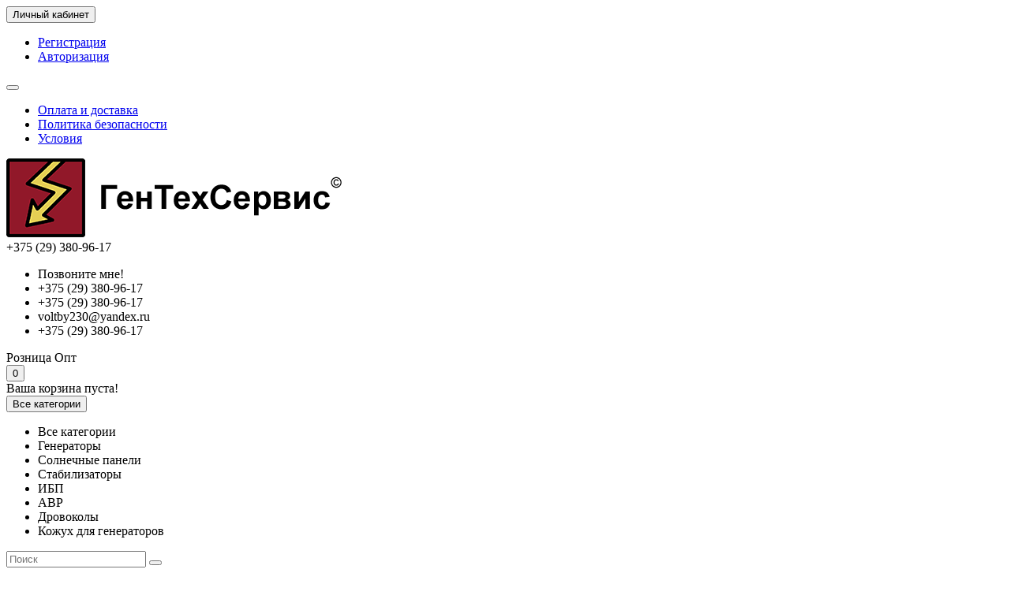

--- FILE ---
content_type: text/html; charset=utf-8
request_url: https://230volt.by/index.php?route=product/product&product_id=72
body_size: 17224
content:
<!DOCTYPE html>
<html dir="ltr" lang="ru">
<head>
<title>АВР для однофазного генератора (АВР 1 фаза)</title>

      
<meta charset="UTF-8" />
<meta name="viewport" content="width=device-width, initial-scale=1" />
<meta http-equiv="X-UA-Compatible" content="IE=edge" />
<base href="https://230volt.by/" />
<meta property="og:title" content="АВР для однофазного генератора (АВР 1 фаза)" />
<meta property="og:type" content="website" />
<meta property="og:url" content="https://230volt.by/index.php?route=product/product&amp;product_id=72" />
<meta property="og:image" content="https://230volt.by/image/catalog/gts.png" />
<meta property="og:site_name" content="ООО ГенТехСервис" />
<meta name="theme-color" content="#911829" />
<link href="http://230volt.by/index.php?route=product/product&amp;product_id=72" rel="canonical" />
<link href="https://230volt.by/image/catalog/elek.png" rel="icon" />
<link href="catalog/view/theme/unishop2/fonts/rubik-regular.woff2" rel="preload" as="font" type="font/woff2" crossorigin>
<link href="catalog/view/theme/unishop2/fonts/rubik-medium.woff2" rel="preload" as="font" type="font/woff2" crossorigin>
<link href="catalog/view/theme/unishop2/fonts/fa-solid-900.woff2" rel="preload" as="font" type="font/woff2" crossorigin>
<link href="catalog/view/theme/unishop2/fonts/fa-regular-400.woff2" rel="preload" as="font" type="font/woff2" crossorigin>
<link href="catalog/view/theme/unishop2/fonts/fa-brands-400.woff2" rel="preload" as="font" type="font/woff2" crossorigin>
	<link href="catalog/view/theme/unishop2/stylesheet/bootstrap.min.css" rel="stylesheet" media="screen" />
	<link href="catalog/view/theme/unishop2/stylesheet/stylesheet.css?v=1.7.3.2" rel="stylesheet" media="screen" />
	<link href="catalog/view/theme/unishop2/stylesheet/font-awesome.min.css" rel="stylesheet" media="screen" />
	<link href="catalog/view/theme/unishop2/stylesheet/generated-0.css?1617910076954" rel="stylesheet" media="screen" />
	<link href="catalog/view/theme/unishop2/stylesheet/animate.css" rel="stylesheet" media="screen" />
	<link href="catalog/view/javascript/jquery/magnific/magnific-popup.css" rel="stylesheet" media="screen" />
	<link href="catalog/view/theme/unishop2/stylesheet/request.css" rel="stylesheet" media="screen" />
	<link href="catalog/view/theme/unishop2/stylesheet/livesearch.css" rel="stylesheet" media="screen" />
	<link href="catalog/view/theme/unishop2/stylesheet/notification.css" rel="stylesheet" media="screen" />
<script>var items_on_mobile = 1, module_on_mobile = 'grid', default_view = 'grid';</script>
	<script src="catalog/view/theme/unishop2/js/jquery-2.2.4.min.js"></script>
	<script src="catalog/view/theme/unishop2/js/bootstrap.min.js"></script>
	<script src="catalog/view/theme/unishop2/js/common.js"></script>
	<script src="catalog/view/theme/unishop2/js/owl.carousel.min.js"></script>
	<script src="catalog/view/theme/unishop2/js/menu-aim.min.js"></script>
	<script src="catalog/view/theme/unishop2/js/lazysizes.min.js"></script>
	<script src="catalog/view/theme/unishop2/js/jquery.highlight.min.js"></script>
	<script src="catalog/view/javascript/jquery/magnific/jquery.magnific-popup.min.js"></script>
	<script src="catalog/view/theme/unishop2/js/typed.min.js"></script>
	<script src="catalog/view/theme/unishop2/js/live-search.js"></script>
	<script src="catalog/view/theme/unishop2/js/user-request.js"></script>
	<script src="catalog/view/theme/unishop2/js/live-price.js"></script>
	<script src="catalog/view/theme/unishop2/js/fly-menu-cart.js"></script>
	<script src="catalog/view/theme/unishop2/js/quick-order.js"></script>
	<!-- Google Tag Manager -->
<script>(function(w,d,s,l,i){w[l]=w[l]||[];w[l].push({'gtm.start':
new Date().getTime(),event:'gtm.js'});var f=d.getElementsByTagName(s)[0],
j=d.createElement(s),dl=l!='dataLayer'?'&l='+l:'';j.async=true;j.src=
'https://www.googletagmanager.com/gtm.js?id='+i+dl;f.parentNode.insertBefore(j,f);
})(window,document,'script','dataLayer','GTM-5223KDK9');</script>
<!-- End Google Tag Manager -->
<!-- Google Tag Manager (noscript) -->
<noscript><iframe src="https://www.googletagmanager.com/ns.html?id=GTM-5223KDK9"
height="0" width="0" style="display:none;visibility:hidden"></iframe></noscript>
<!-- End Google Tag Manager (noscript) -->
<noscript><style>.uni-module__wrapper{opacity:1}</style></noscript>
</head>
<body >
	<header>
		<div id="top" class="top-menu">
			<div class="container">
				<div class="pull-right">
					<div id="account" class="btn-group">
						<button class="top-menu__btn dropdown-toggle" data-toggle="dropdown"><i class="fa fa-user"></i><span class="hidden-xs">Личный кабинет</span></button>
						<ul class="dropdown-menu dropdown-menu-right">
															<li><a  href="https://230volt.by/index.php?route=account/register" >Регистрация</a></li>
								<li><a  href="https://230volt.by/index.php?route=account/login">Авторизация</a></li>
													</ul>
					</div>
				</div>
				
				 
													<div class="pull-left">
						<div class="top-links btn-group">
							<button class="top-menu__btn dropdown-toggle" data-toggle="dropdown"><i class="fa fa-info"></i></button>
							<ul class="top-links__ul dropdown-menu dropdown-menu-left">
																	<li class="top-links__li"><a class="top-links__a" href="index.php?route=information/information&amp;information_id=6" title="Оплата и доставка">Оплата и доставка</a></li>
																	<li class="top-links__li"><a class="top-links__a" href="index.php?route=information/information&amp;information_id=3" title="Политика безопасности">Политика безопасности</a></li>
																	<li class="top-links__li"><a class="top-links__a" href="index.php?route=information/information&amp;information_id=5" title="Условия">Условия</a></li>
															</ul>
						</div>
					</div>
							</div>
		</div>
		<div class="container">
			<div class="header-block row row-flex">
				<div class="header-block__item col-xs-5 col-sm-6 col-md-3 col-xxl-4">
					<div id="logo" class="header-logo">
																					<a href="http://230volt.by/index.php?route=common/home"><img src="https://230volt.by/image/catalog/gts.png" title="ООО ГенТехСервис" alt="ООО ГенТехСервис" class="img-responsive" /></a>
																		</div>
				</div>
				<div class="header-block__item col-xs-5 col-sm-4 col-md-3 col-xxl-4 col-md-push-5 col-xxl-push-10">
					<div class="header-phones">
						<span class="header-phones__main uni-href" data-href="tel:+375(29)380-96-17" >+375 (29) 380-96-17</span>
						
													<ul class="header-phones__ul dropdown-menu dropdown-menu-right">
																	<li class="header-phones__li">
										<a onclick="uniRequestOpen(['mail', 'phone', 'comment']);" class="header-phones__callback"><span class="header-phones__span">Позвоните мне!</span></a>
									</li>
																																	<li class="header-phones__li visible-xs">
										<a class="header-phones__a uni-href" data-href="tel:+375(29)380-96-17">
																						+375 (29) 380-96-17
										</a>
									</li>
																	<li class="header-phones__li visible-xs">
										<a class="header-phones__a uni-href" >
																						+375 (29) 380-96-17
										</a>
									</li>
																	<li class="header-phones__li visible-xs">
										<a class="header-phones__a uni-href" data-href="mailto:voltby230@yandex.ru">
																							<i class="far fa-envelope fa-fw"></i>
																						voltby230@yandex.ru
										</a>
									</li>
																	<li class="header-phones__li visible-xs">
										<a class="header-phones__a uni-href" data-href="viber://chat?number=%2B375(29)380-96-17">
																							<i class="fab fa-viber fa-fw"></i>
																						+375 (29) 380-96-17
										</a>
									</li>
																															</ul>
																			<div class="header-phones__additionals">
																	<span class="header-phones__additional selected" data-href="tel:+375(29)380-96-17" data-phone="+375 (29) 380-96-17">
																			Розница
																		</span>
																	<span class="header-phones__additional " data-href="" data-phone="+375 (29) 380-96-17">
																			Опт
																		</span>
																	<span class="header-phones__additional " data-href="mailto:voltby230@yandex.ru" data-phone="voltby230@yandex.ru">
																			<i class="far fa-envelope" data-toggle="tooltip" data-placement="left" title="E-mail"></i>
																		</span>
																	<span class="header-phones__additional " data-href="viber://chat?number=%2B375(29)380-96-17" data-phone="+375 (29) 380-96-17">
																			<i class="fab fa-viber" data-toggle="tooltip" data-placement="left" title="Viber"></i>
																		</span>
															</div>
											</div>
				</div>
				<div class="header-block__item col-xs-2 col-sm-2 col-md-1 col-xxl-2 col-md-push-5 col-xxl-push-10"><div id="cart" class="header-cart">
	<button data-toggle="dropdown" class="header-cart__btn dropdown-toggle">
		<i class="header-cart__icon fa fa-shopping-bag"></i>
		<span id="cart-total" class="header-cart__total-items">0</span>
	</button>
	<div class="header-cart__dropdown dropdown-menu pull-right">
					<div class="header-cart__empty">Ваша корзина пуста!</div>
			</div>
	<script>
		var uni_incart_products = [];
	</script>
</div></div>
				<div id="search" class="header-block__item col-xs-12 col-sm-6 col-md-5 col-lg-5 col-xxl-10 col-md-pull-4 col-xxl-pull-6 hidden-sm ">
					<div class="header-search">
	<div class="header-search__form">
					<div class="header-search__category cat-id">
				<button type="button" class="header-search__category-btn dropdown-toggle" data-toggle="dropdown"><span class="header-search__category-span">Все категории</span></button>
				<input type="hidden" name="filter_category_id" value="" />
				<ul class="dropdown-menu">
					<li class="header-search__category-li" data-id=""><a>Все категории</a></li>
											<li class="header-search__category-li" data-id="156"><a>Генераторы</a></li>
											<li class="header-search__category-li" data-id="164"><a>Солнечные панели</a></li>
											<li class="header-search__category-li" data-id="140"><a>Стабилизаторы</a></li>
											<li class="header-search__category-li" data-id="155"><a>ИБП</a></li>
											<li class="header-search__category-li" data-id="145"><a>АВР</a></li>
											<li class="header-search__category-li" data-id="165"><a>Дровоколы</a></li>
											<li class="header-search__category-li" data-id="139"><a>Кожух для генераторов</a></li>
									</ul>
			</div>
				<input type="text" name="search" value="" placeholder="Поиск" aria-label="Search" class="header-search__input form-control" />
		<button type="button" class="header-search__btn search-btn"><i class="fa fa-search"></i></button>
	</div>
	<div class="live-search" style="display:none"><ul class="live-search__ul"><li class="loading"></li></ul></div>
</div>
				</div>
			</div>
		</div>
		<div id="main-menu" class="container">
			<div class="row">
							<div class="col-xs-12 col-sm-6 col-md-12">
		<nav id="menu" class="menu menu2">
			<div class="menu__header" data-toggle="collapse" data-target=".main-menu__collapse">Меню<i class="fa fa-bars"></i></div>
			<ul class="menu__collapse collapse main-menu__collapse">
									<li class="menu__level-1-li has-children ">
						<a class="menu__level-1-a chevron " href="http://230volt.by/index.php?route=product/category&amp;path=156">
														Генераторы
						</a>
													<span class="menu__pm menu__level-1-pm visible-xs visible-sm"><i class="fa fa-plus"></i><i class="fa fa-minus"></i></span>
							<div class="menu__level-2 column-1">
																	<ul class="menu__level-2-ul col-md-12">
										<li class="menu__level-2-li">
											<a class="menu__level-2-a  " href="http://230volt.by/index.php?route=product/category&amp;path=156_138">Бензиновые генераторы</a>
																					</li>
									</ul>
																	<ul class="menu__level-2-ul col-md-12">
										<li class="menu__level-2-li">
											<a class="menu__level-2-a  " href="http://230volt.by/index.php?route=product/category&amp;path=156_154">Дизельные генераторы</a>
																					</li>
									</ul>
															</div>
											</li>
																									<li class="menu__level-1-li has-children ">
						<a class="menu__level-1-a chevron " href="http://230volt.by/index.php?route=product/category&amp;path=140">
														Стабилизаторы
						</a>
													<span class="menu__pm menu__level-1-pm visible-xs visible-sm"><i class="fa fa-plus"></i><i class="fa fa-minus"></i></span>
							<div class="menu__level-2 column-1">
																	<ul class="menu__level-2-ul col-md-12">
										<li class="menu__level-2-li">
											<a class="menu__level-2-a  " href="http://230volt.by/index.php?route=product/category&amp;path=140_141">Стабилизаторы TOP</a>
																					</li>
									</ul>
																	<ul class="menu__level-2-ul col-md-12">
										<li class="menu__level-2-li">
											<a class="menu__level-2-a  " href="http://230volt.by/index.php?route=product/category&amp;path=140_151">Стабилизаторы PRIME</a>
																					</li>
									</ul>
																	<ul class="menu__level-2-ul col-md-12">
										<li class="menu__level-2-li">
											<a class="menu__level-2-a  " href="http://230volt.by/index.php?route=product/category&amp;path=140_152">Стабилизаторы UNIVERSAL</a>
																					</li>
									</ul>
																	<ul class="menu__level-2-ul col-md-12">
										<li class="menu__level-2-li">
											<a class="menu__level-2-a  " href="http://230volt.by/index.php?route=product/category&amp;path=140_153">Стабилизаторы INFINITY</a>
																					</li>
									</ul>
																	<ul class="menu__level-2-ul col-md-12">
										<li class="menu__level-2-li">
											<a class="menu__level-2-a  " href="http://230volt.by/index.php?route=product/category&amp;path=140_147">Стабилизаторы STANDARD</a>
																					</li>
									</ul>
																	<ul class="menu__level-2-ul col-md-12">
										<li class="menu__level-2-li">
											<a class="menu__level-2-a  " href="http://230volt.by/index.php?route=product/category&amp;path=140_149">Стабилизаторы OPTIMUM+</a>
																					</li>
									</ul>
																	<ul class="menu__level-2-ul col-md-12">
										<li class="menu__level-2-li">
											<a class="menu__level-2-a  " href="http://230volt.by/index.php?route=product/category&amp;path=140_148">Стабилизаторы NORMA</a>
																					</li>
									</ul>
																	<ul class="menu__level-2-ul col-md-12">
										<li class="menu__level-2-li">
											<a class="menu__level-2-a  " href="http://230volt.by/index.php?route=product/category&amp;path=140_150">Стабилизаторы трёхфазные</a>
																					</li>
									</ul>
															</div>
											</li>
																									<li class="menu__level-1-li has-children ">
						<a class="menu__level-1-a chevron " href="http://230volt.by/index.php?route=product/category&amp;path=155">
														ИБП
						</a>
													<span class="menu__pm menu__level-1-pm visible-xs visible-sm"><i class="fa fa-plus"></i><i class="fa fa-minus"></i></span>
							<div class="menu__level-2 column-1">
																	<ul class="menu__level-2-ul col-md-12">
										<li class="menu__level-2-li">
											<a class="menu__level-2-a  " href="http://230volt.by/index.php?route=product/category&amp;path=155_157">3 в 1</a>
																					</li>
									</ul>
																	<ul class="menu__level-2-ul col-md-12">
										<li class="menu__level-2-li">
											<a class="menu__level-2-a  " href="http://230volt.by/index.php?route=product/category&amp;path=155_163">Гелиевые аккумуляторы</a>
																					</li>
									</ul>
																	<ul class="menu__level-2-ul col-md-12">
										<li class="menu__level-2-li">
											<a class="menu__level-2-a  " href="http://230volt.by/index.php?route=product/category&amp;path=155_160">Литий-ионные АКБ</a>
																					</li>
									</ul>
																	<ul class="menu__level-2-ul col-md-12">
										<li class="menu__level-2-li">
											<a class="menu__level-2-a  " href="http://230volt.by/index.php?route=product/category&amp;path=155_162">Натрий-ионные АКБ</a>
																					</li>
									</ul>
																	<ul class="menu__level-2-ul col-md-12">
										<li class="menu__level-2-li">
											<a class="menu__level-2-a  " href="http://230volt.by/index.php?route=product/category&amp;path=155_161">Портативные литиевые элекстростанции</a>
																					</li>
									</ul>
																	<ul class="menu__level-2-ul col-md-12">
										<li class="menu__level-2-li">
											<a class="menu__level-2-a  " href="http://230volt.by/index.php?route=product/category&amp;path=155_158">АКБ LifePO4</a>
																					</li>
									</ul>
															</div>
											</li>
																									<li class="menu__level-1-li  ">
						<a class="menu__level-1-a  " href="http://230volt.by/index.php?route=product/category&amp;path=145">
														АВР
						</a>
											</li>
																									<li class="menu__level-1-li  ">
						<a class="menu__level-1-a  " href="http://230volt.by/index.php?route=product/category&amp;path=165">
														Дровоколы
						</a>
											</li>
																									<li class="menu__level-1-li  ">
						<a class="menu__level-1-a  " href="http://230volt.by/index.php?route=product/category&amp;path=139">
														Кожух для генераторов
						</a>
											</li>
																									<li class="menu__level-1-li  ">
						<a class="menu__level-1-a  " href="index.php?route=information/information&amp;information_id=9">
														Модернизация генератора
						</a>
											</li>
																									<li class="menu__level-1-li  ">
						<a class="menu__level-1-a  " href="index.php?route=information/information&amp;information_id=10">
														Статьи
						</a>
											</li>
																									<li class="menu__level-1-li  ">
						<a class="menu__level-1-a  " href="index.php?route=information/information&amp;information_id=11">
														Фотогалерея
						</a>
											</li>
																									<li class="menu__level-1-li  ">
						<a class="menu__level-1-a  " href="index.php?route=information/information&amp;information_id=4">
														О компании
						</a>
											</li>
																							</ul>
		</nav>
	</div>
			<script>uniMenuUpd('.menu2 .menu__collapse');</script>

				<div id="search2" class="col-sm-6 col-md-5 visible-sm"></div>
				<script>$('#search .header-search').clone().appendTo('#search2');</script>
			</div>
		</div>
	</header>
	<main>
<div class="container">
	<ul class="breadcrumb mobile ">
									<li><a href="http://230volt.by/index.php?route=common/home"><i class="fa fa-home"></i></a></li>
												<li>АВР для однофазного генератора (АВР 1 фаза)</li>						</ul>
	<div class="row">
													<div id="content" class="col-sm-12">
			
			<div class="heading-h1"><h1>АВР для однофазного генератора (АВР 1 фаза)</h1></div>
			<div class="row">
				<div id="product" class="product-page col-sm-12 col-md-12 col-lg-9">
					<div class="row">
						<div class="product-page__image col-sm-6">
																								<div class="product-page__image-main">
																				<a class="product-page__image-main-a image-after" href="https://230volt.by/image/cache/catalog/product/avtozapusk-i-upravlenie-generatora-1-faza-foto-00-1200x800.jpg" title="АВР для однофазного генератора (АВР 1 фаза)" data-key="0">
											<img src="https://230volt.by/image/cache/catalog/product/avtozapusk-i-upravlenie-generatora-1-faza-foto-00-500x400.jpg" alt="АВР для однофазного генератора (АВР 1 фаза)" class="img-responsive" />
										</a>
																					<button type="button" data-toggle="tooltip" title="В закладки" onclick="wishlist.add(72);" class="product-page__wishlist-btn wishlist"><i class="fa fa-heart"></i></button>
																															<button type="button" data-toggle="tooltip" title="В сравнение" onclick="compare.add(72);" class="product-page__compare-btn compare"><i class="fas fa-align-right"></i></button>
																			</div>
																									<div class="product-page__image-addit owl-carousel">
										<img src="https://230volt.by/image/cache/catalog/product/avtozapusk-i-upravlenie-generatora-1-faza-foto-00-74x74.jpg" alt="АВР для однофазного генератора (АВР 1 фаза)" class="product-page__image-addit-img selected img-responsive" data-thumb="https://230volt.by/image/cache/catalog/product/avtozapusk-i-upravlenie-generatora-1-faza-foto-00-500x400.jpg" data-full="https://230volt.by/image/cache/catalog/product/avtozapusk-i-upravlenie-generatora-1-faza-foto-00-1200x800.jpg" data-key="0" />
																																	<img src="https://230volt.by/image/cache/catalog/product/avtozapusk-i-upravlenie-generatora-1-faza-foto-07-74x74.jpg" alt="АВР для однофазного генератора (АВР 1 фаза)" class="product-page__image-addit-img img-responsive" data-src="https://230volt.by/image/cache/catalog/product/avtozapusk-i-upravlenie-generatora-1-faza-foto-07-74x74.jpg" data-thumb="https://230volt.by/image/cache/catalog/product/avtozapusk-i-upravlenie-generatora-1-faza-foto-07-500x400.jpg" data-full="https://230volt.by/image/cache/catalog/product/avtozapusk-i-upravlenie-generatora-1-faza-foto-07-1200x800.jpg" data-key="1" />
																							<img src="https://230volt.by/image/cache/catalog/product/avtozapusk-i-upravlenie-generatora-1-faza-foto-06-74x74.jpg" alt="АВР для однофазного генератора (АВР 1 фаза)" class="product-page__image-addit-img img-responsive" data-src="https://230volt.by/image/cache/catalog/product/avtozapusk-i-upravlenie-generatora-1-faza-foto-06-74x74.jpg" data-thumb="https://230volt.by/image/cache/catalog/product/avtozapusk-i-upravlenie-generatora-1-faza-foto-06-500x400.jpg" data-full="https://230volt.by/image/cache/catalog/product/avtozapusk-i-upravlenie-generatora-1-faza-foto-06-1200x800.jpg" data-key="2" />
																							<img src="https://230volt.by/image/cache/catalog/product/avtozapusk-i-upravlenie-generatora-1-faza-foto-08-74x74.jpg" alt="АВР для однофазного генератора (АВР 1 фаза)" class="product-page__image-addit-img img-responsive" data-src="https://230volt.by/image/cache/catalog/product/avtozapusk-i-upravlenie-generatora-1-faza-foto-08-74x74.jpg" data-thumb="https://230volt.by/image/cache/catalog/product/avtozapusk-i-upravlenie-generatora-1-faza-foto-08-500x400.jpg" data-full="https://230volt.by/image/cache/catalog/product/avtozapusk-i-upravlenie-generatora-1-faza-foto-08-1200x800.jpg" data-key="3" />
																							<img src="https://230volt.by/image/cache/catalog/product/avtozapusk-i-upravlenie-generatora-1-faza-foto-04-74x74.jpg" alt="АВР для однофазного генератора (АВР 1 фаза)" class="product-page__image-addit-img img-responsive" data-src="https://230volt.by/image/cache/catalog/product/avtozapusk-i-upravlenie-generatora-1-faza-foto-04-74x74.jpg" data-thumb="https://230volt.by/image/cache/catalog/product/avtozapusk-i-upravlenie-generatora-1-faza-foto-04-500x400.jpg" data-full="https://230volt.by/image/cache/catalog/product/avtozapusk-i-upravlenie-generatora-1-faza-foto-04-1200x800.jpg" data-key="4" />
																							<img src="https://230volt.by/image/cache/catalog/product/avtozapusk-i-upravlenie-generatora-1-faza-foto-03-74x74.jpg" alt="АВР для однофазного генератора (АВР 1 фаза)" class="product-page__image-addit-img img-responsive" data-src="https://230volt.by/image/cache/catalog/product/avtozapusk-i-upravlenie-generatora-1-faza-foto-03-74x74.jpg" data-thumb="https://230volt.by/image/cache/catalog/product/avtozapusk-i-upravlenie-generatora-1-faza-foto-03-500x400.jpg" data-full="https://230volt.by/image/cache/catalog/product/avtozapusk-i-upravlenie-generatora-1-faza-foto-03-1200x800.jpg" data-key="5" />
																							<img src="https://230volt.by/image/cache/catalog/product/avtozapusk-i-upravlenie-generatora-1-faza-foto-02-74x74.jpg" alt="АВР для однофазного генератора (АВР 1 фаза)" class="product-page__image-addit-img img-responsive" data-src="https://230volt.by/image/cache/catalog/product/avtozapusk-i-upravlenie-generatora-1-faza-foto-02-74x74.jpg" data-thumb="https://230volt.by/image/cache/catalog/product/avtozapusk-i-upravlenie-generatora-1-faza-foto-02-500x400.jpg" data-full="https://230volt.by/image/cache/catalog/product/avtozapusk-i-upravlenie-generatora-1-faza-foto-02-1200x800.jpg" data-key="6" />
																							<img src="https://230volt.by/image/cache/catalog/product/avtozapusk-i-upravlenie-generatora-1-faza-foto-05-74x74.jpg" alt="АВР для однофазного генератора (АВР 1 фаза)" class="product-page__image-addit-img img-responsive" data-src="https://230volt.by/image/cache/catalog/product/avtozapusk-i-upravlenie-generatora-1-faza-foto-05-74x74.jpg" data-thumb="https://230volt.by/image/cache/catalog/product/avtozapusk-i-upravlenie-generatora-1-faza-foto-05-500x400.jpg" data-full="https://230volt.by/image/cache/catalog/product/avtozapusk-i-upravlenie-generatora-1-faza-foto-05-1200x800.jpg" data-key="7" />
																														</div>
																					</div>
						<div class="col-sm-6 product-block">
							<div class="product-data">
																	<div class="product-data__item model"><div class="product-data__item-div"><span class="product-data__item-span">Код Товара:</span></div> 72</div>
																																																																																																															</div>
															<hr />
									<div class="qty-indicator" data-text="Наличие:">
		<div class="qty-indicator__bar" data-toggle="tooltip" title="Очень много">
			<div class="qty-indicator__percent percent5" style="width:99%"></div>
		</div>
	</div>
																													<hr />
								<div class="product-page__price price" data-price="2450" data-special="0" data-discount="">
																			2450.00 BYN
																	</div>
																																													<hr style="margin-top:0" />
								<div>
									<input type="hidden" name="product_id" value="72" />
									<div class="qty-switch">
										<input type="text" name="quantity" value="1" data-minimum="1" id="input-quantity" class="qty-switch__input form-control" />
										<div>
											<i class="qty-switch__btn fa fa-plus btn-default"></i>
											<i class="qty-switch__btn fa fa-minus btn-default"></i>
										</div>
									</div>
									<button type="button" class="product-page__add-to-cart add_to_cart btn btn-lg " data-pid="72" id="button-cart"><i class="fa fa-shopping-bag"></i><span>В корзину</span></button>
									<button type="button" class="product-page__quick-order quick-order btn btn-lg " data-toggle="tooltip" title="Быстрый заказ" onclick="quick_order('72');"><i class="fa fa-phone"></i></button>
								</div>
																<hr style="margin-bottom:15px" />
																													<div class="product-data">
																																																							<div class="product-data__item"><div class="product-data__item-div"><span class="product-data__item-span">Автозапуск для генераторов</span></div> с электростартером</div>
																																																<div class="product-data__item"><div class="product-data__item-div"><span class="product-data__item-span">Автоматический ввод резерва</span></div> Автоматика DKG-207 фирмы Datakom</div>
																																																<div class="product-data__item"><div class="product-data__item-div"><span class="product-data__item-span">Блокировка от альтернативного источника энергии</span></div> да (электрическая и механическая)</div>
																																																<div class="product-data__item"><div class="product-data__item-div"><span class="product-data__item-span">Встроенное зарядное устройство для АКБ генератора</span></div> да</div>
																																																<div class="product-data__item"><div class="product-data__item-div"><span class="product-data__item-span">Гарантия от производителя</span></div> 1 год</div>
																																																<div class="product-data__item"><div class="product-data__item-div"><span class="product-data__item-span">Исполнительное устройство входит в комплект</span></div> нет</div>
																																																<div class="product-data__item"><div class="product-data__item-div"><span class="product-data__item-span">Класс защиты</span></div> IP31</div>
																																																<div class="product-data__item"><div class="product-data__item-div"><span class="product-data__item-span">Контакторы</span></div> IEK</div>
																																																<div class="product-data__item"><div class="product-data__item-div"><span class="product-data__item-span">Максимальная мощность генератора, кВт</span></div> 6</div>
																																																<div class="product-data__item"><div class="product-data__item-div"><span class="product-data__item-span">Максимальное расстояние расположения от генератора, м</span></div> 50</div>
																																																																																																																																																																		
																											</div>
								<a class="product-page__more-attr" onclick="$('a[href=\'#tab-specification\']').click(); scroll_to('#tab-specification'); return false;">Все характеристики</a>
								<hr />
																													<div class="product-page__share">
									<div id="goodshare" data-socials="facebook,vkontakte,odnoklassniki,twitter,telegram,viber,whatsapp"></div>
									<script defer async src="catalog/view/javascript/goodshare/goodshare.min.js"></script>
									<link href="catalog/view/javascript/goodshare/goodshare.css" rel="preload" as="style" />
									<link href="catalog/view/javascript/goodshare/goodshare.css" rel="stylesheet" media="screen" />
								</div>
																				</div>
					</div>
				</div>
									<div class="col-sm-12 col-md-12 col-lg-3">
						<!--	<div class="product-banner row row-flex">
												<div class="col-xs-6 col-sm-4 col-md-4 col-lg-12 ">
									<div class="product-banner__item link uni-href" onclick="uniBannerLink('delivery')">
													<i class="product-banner__icon fa fa-rocket fa-fw"></i>
								<div class="product-banner__text">
					<span class="product-banner__text-span link">Доставим за 3 дня</span>
				</div>
				</div>
			</div>
					<div class="col-xs-6 col-sm-4 col-md-4 col-lg-12 ">
									<div class="product-banner__item">
													<i class="product-banner__icon fa fa-ruble-sign fa-fw"></i>
								<div class="product-banner__text">
					<span class="product-banner__text-span ">Все виды оплат</span>
				</div>
				</div>
			</div>
					<div class="col-xs-6 col-sm-4 col-md-4 col-lg-12 hidden-xs">
									<div class="product-banner__item">
													<i class="product-banner__icon fa fa-percent fa-fw"></i>
								<div class="product-banner__text">
					<span class="product-banner__text-span ">Акции, скидки, подарки</span>
				</div>
				</div>
			</div>
					<div class="col-xs-6 col-sm-4 col-md-4 col-lg-12 hidden-xs">
									<div class="product-banner__item">
													<i class="product-banner__icon fa fa-shield-alt fa-fw"></i>
								<div class="product-banner__text">
					<span class="product-banner__text-span ">Расширенная гарантия</span>
				</div>
				</div>
			</div>
					<div class="col-xs-6 col-sm-4 col-md-4 col-lg-12 hidden-xs">
									<div class="product-banner__item">
													<i class="product-banner__icon fa fa-cogs fa-fw"></i>
								<div class="product-banner__text">
					<span class="product-banner__text-span ">Собственный сервис-центр</span>
				</div>
				</div>
			</div>
					<div class="col-xs-6 col-sm-4 col-md-4 col-lg-12 hidden-xs">
									<div class="product-banner__item">
													<i class="product-banner__icon fa fa-truck fa-fw"></i>
								<div class="product-banner__text">
					<span class="product-banner__text-span ">Быстрая доставка</span>
				</div>
				</div>
			</div>
			</div>
-->
													<div class="heading"><span>С этим товаром покупают</span></div>
				<div class="uni-module product-related">
					<div class="uni-module__wrapper">
													<div class="product-thumb" style="border: 4px solid;border-color: #911829">
								<div class="product-thumb__image" >
										
									<a href="http://230volt.by/index.php?route=product/product&amp;product_id=63">
										<img src="https://230volt.by/image/cache/catalog/product/Mitsuba_15000_(3).500x400-200x180.jpg"  alt="Электростанция MITSUBA SL15000W-SE БАК 55 ЛИТРОВ" title="Электростанция MITSUBA SL15000W-SE БАК 55 ЛИТРОВ" class="img-responsive" />
									</a>
								</div>
								<div class="product-thumb__caption">
									<a class="product-thumb__name" href="http://230volt.by/index.php?route=product/product&amp;product_id=63">Электростанция MITSUBA SL15000W-SE БАК 55 ЛИТРОВ</a>
																			<div class="product-thumb__attribute product-thumb__description attribute">
					Вес: <span class="product-thumb__attribute-value">220 кг</span>
					Вольтметр: <span class="product-thumb__attribute-value">есть</span>
					Выход 12 В: <span class="product-thumb__attribute-value">есть</span>
					Габариты: <span class="product-thumb__attribute-value">1120х700х900 мм</span>
					Гарантия: <span class="product-thumb__attribute-value">12 месяцев</span>
			</div>
									<div class="product-thumb__option option"></div>										<div class="qty-indicator" data-text="Наличие:">
		<div class="qty-indicator__bar" data-toggle="tooltip" title="Очень много">
			<div class="qty-indicator__percent percent5" style="width:100%"></div>
		</div>
	</div>
																			<div class="product-thumb__rating rating">
																							<i class="far fa-star"></i>
																							<i class="far fa-star"></i>
																							<i class="far fa-star"></i>
																							<i class="far fa-star"></i>
																							<i class="far fa-star"></i>
											 
																					</div>
																												<div class="product-thumb__price price" data-price="15500" data-special="0" data-discount="">
																							15500.00 BYN
																					</div>
																												<div class="product-thumb__cart cart ">
																					<div class="qty-switch">
												<input type="text" name="quantity" value="1" data-minimum="1" class="qty-switch__input form-control" />
												<div>
													<i class="qty-switch__btn fa fa-plus btn-default"></i>
													<i class="qty-switch__btn fa fa-minus btn-default"></i>
												</div>
											</div>
																				<button type="button" class="product-thumb__add-to-cart add_to_cart btn " title="В корзину" data-pid="63" onclick="cart.add(63, this)"><i class="fa fa-shopping-bag"></i><span class="hidden-sm hidden-md">В корзину</span></button>
										<button type="button" class="product-thumb__quick-order quick-order btn " data-toggle="tooltip" title="Быстрый заказ" onclick="quick_order('63');"><i class="fa fa-phone"></i></button>
										<button type="button" class="product-thumb__wishlist wishlist " data-toggle="tooltip" title="В закладки" onclick="wishlist.add('63');"><i class="fa fa-heart"></i></button>
										<button type="button" class="product-thumb__compare compare " data-toggle="tooltip" title="В сравнение" onclick="compare.add('63');"><i class="fas fa-align-right"></i></button>
									</div>
								</div>
							</div>
													<div class="product-thumb" style="border: 4px solid;border-color: #911829">
								<div class="product-thumb__image" >
										
									<a href="http://230volt.by/index.php?route=product/product&amp;product_id=64">
										<img src="https://230volt.by/image/cache/catalog/product/IMG_1962.500x400-200x180.jpg"  alt="Генератор MITSUBA SL15000E-DVI" title="Генератор MITSUBA SL15000E-DVI" class="img-responsive" />
									</a>
								</div>
								<div class="product-thumb__caption">
									<a class="product-thumb__name" href="http://230volt.by/index.php?route=product/product&amp;product_id=64">Генератор MITSUBA SL15000E-DVI</a>
																			<div class="product-thumb__attribute product-thumb__description attribute">
					Вес: <span class="product-thumb__attribute-value">167 кг</span>
					Вольтметр: <span class="product-thumb__attribute-value">есть</span>
					Выход 12 В: <span class="product-thumb__attribute-value">есть</span>
					Габариты: <span class="product-thumb__attribute-value">930х720х620 мм</span>
					Гарантия: <span class="product-thumb__attribute-value">12 месяцев</span>
			</div>
									<div class="product-thumb__option option"></div>										<div class="qty-indicator" data-text="Наличие:">
		<div class="qty-indicator__bar" data-toggle="tooltip" title="Очень много">
			<div class="qty-indicator__percent percent5" style="width:99%"></div>
		</div>
	</div>
																			<div class="product-thumb__rating rating">
																							<i class="far fa-star"></i>
																							<i class="far fa-star"></i>
																							<i class="far fa-star"></i>
																							<i class="far fa-star"></i>
																							<i class="far fa-star"></i>
											 
																					</div>
																												<div class="product-thumb__price price" data-price="13850" data-special="0" data-discount="">
																							13850.00 BYN
																					</div>
																												<div class="product-thumb__cart cart ">
																					<div class="qty-switch">
												<input type="text" name="quantity" value="1" data-minimum="1" class="qty-switch__input form-control" />
												<div>
													<i class="qty-switch__btn fa fa-plus btn-default"></i>
													<i class="qty-switch__btn fa fa-minus btn-default"></i>
												</div>
											</div>
																				<button type="button" class="product-thumb__add-to-cart add_to_cart btn " title="В корзину" data-pid="64" onclick="cart.add(64, this)"><i class="fa fa-shopping-bag"></i><span class="hidden-sm hidden-md">В корзину</span></button>
										<button type="button" class="product-thumb__quick-order quick-order btn " data-toggle="tooltip" title="Быстрый заказ" onclick="quick_order('64');"><i class="fa fa-phone"></i></button>
										<button type="button" class="product-thumb__wishlist wishlist " data-toggle="tooltip" title="В закладки" onclick="wishlist.add('64');"><i class="fa fa-heart"></i></button>
										<button type="button" class="product-thumb__compare compare " data-toggle="tooltip" title="В сравнение" onclick="compare.add('64');"><i class="fas fa-align-right"></i></button>
									</div>
								</div>
							</div>
													<div class="product-thumb" style="border: 4px solid;border-color: #911829">
								<div class="product-thumb__image" >
										
									<a href="http://230volt.by/index.php?route=product/product&amp;product_id=65">
										<img src="https://230volt.by/image/cache/catalog/product/Mitsuba_8000_otkrytaya_(2).500x400-200x180.jpg"  alt="Электростанция MITSUBA SL10000E3 бак 52  литра !!!" title="Электростанция MITSUBA SL10000E3 бак 52  литра !!!" class="img-responsive" />
									</a>
								</div>
								<div class="product-thumb__caption">
									<a class="product-thumb__name" href="http://230volt.by/index.php?route=product/product&amp;product_id=65">Электростанция MITSUBA SL10000E3 бак 52  литра !!!</a>
																			<div class="product-thumb__attribute product-thumb__description attribute">
					Вес: <span class="product-thumb__attribute-value">102 кг</span>
					Вольтметр: <span class="product-thumb__attribute-value">есть</span>
					Выход 12 В: <span class="product-thumb__attribute-value">есть</span>
					Габариты: <span class="product-thumb__attribute-value">725х550х610 мм</span>
					Гарантия: <span class="product-thumb__attribute-value">12 месяцев</span>
			</div>
									<div class="product-thumb__option option"></div>										<div class="qty-indicator" data-text="Наличие:">
		<div class="qty-indicator__bar" data-toggle="tooltip" title="Очень много">
			<div class="qty-indicator__percent percent5" style="width:99%"></div>
		</div>
	</div>
																			<div class="product-thumb__rating rating">
																							<i class="far fa-star"></i>
																							<i class="far fa-star"></i>
																							<i class="far fa-star"></i>
																							<i class="far fa-star"></i>
																							<i class="far fa-star"></i>
											 
																					</div>
																												<div class="product-thumb__price price" data-price="4950" data-special="0" data-discount="">
																							4950.00 BYN
																					</div>
																												<div class="product-thumb__cart cart ">
																					<div class="qty-switch">
												<input type="text" name="quantity" value="1" data-minimum="1" class="qty-switch__input form-control" />
												<div>
													<i class="qty-switch__btn fa fa-plus btn-default"></i>
													<i class="qty-switch__btn fa fa-minus btn-default"></i>
												</div>
											</div>
																				<button type="button" class="product-thumb__add-to-cart add_to_cart btn " title="В корзину" data-pid="65" onclick="cart.add(65, this)"><i class="fa fa-shopping-bag"></i><span class="hidden-sm hidden-md">В корзину</span></button>
										<button type="button" class="product-thumb__quick-order quick-order btn " data-toggle="tooltip" title="Быстрый заказ" onclick="quick_order('65');"><i class="fa fa-phone"></i></button>
										<button type="button" class="product-thumb__wishlist wishlist " data-toggle="tooltip" title="В закладки" onclick="wishlist.add('65');"><i class="fa fa-heart"></i></button>
										<button type="button" class="product-thumb__compare compare " data-toggle="tooltip" title="В сравнение" onclick="compare.add('65');"><i class="fas fa-align-right"></i></button>
									</div>
								</div>
							</div>
													<div class="product-thumb" style="border: 4px solid;border-color: #911829">
								<div class="product-thumb__image" >
										
									<a href="http://230volt.by/index.php?route=product/product&amp;product_id=66">
										<img src="https://230volt.by/image/cache/catalog/новая%2010-12%20(4)-200x180.jpg"  alt="Электростанция MITSUBA SL10000W-SE СУПЕРтихий" title="Электростанция MITSUBA SL10000W-SE СУПЕРтихий" class="img-responsive" />
									</a>
								</div>
								<div class="product-thumb__caption">
									<a class="product-thumb__name" href="http://230volt.by/index.php?route=product/product&amp;product_id=66">Электростанция MITSUBA SL10000W-SE СУПЕРтихий</a>
																			<div class="product-thumb__attribute product-thumb__description attribute">
					Вес: <span class="product-thumb__attribute-value">160 кг</span>
					Вольтметр: <span class="product-thumb__attribute-value">есть</span>
					Выход 12 В: <span class="product-thumb__attribute-value">есть</span>
					Габариты: <span class="product-thumb__attribute-value">925х550х680 мм</span>
					Гарантия: <span class="product-thumb__attribute-value">12 месяцев</span>
			</div>
									<div class="product-thumb__option option"></div>										<div class="qty-indicator" data-text="Наличие:">
		<div class="qty-indicator__bar" data-toggle="tooltip" title="Очень много">
			<div class="qty-indicator__percent percent5" style="width:100%"></div>
		</div>
	</div>
																			<div class="product-thumb__rating rating">
																							<i class="far fa-star"></i>
																							<i class="far fa-star"></i>
																							<i class="far fa-star"></i>
																							<i class="far fa-star"></i>
																							<i class="far fa-star"></i>
											 
																					</div>
																												<div class="product-thumb__price price" data-price="7950" data-special="0" data-discount="">
																							7950.00 BYN
																					</div>
																												<div class="product-thumb__cart cart ">
																					<div class="qty-switch">
												<input type="text" name="quantity" value="1" data-minimum="1" class="qty-switch__input form-control" />
												<div>
													<i class="qty-switch__btn fa fa-plus btn-default"></i>
													<i class="qty-switch__btn fa fa-minus btn-default"></i>
												</div>
											</div>
																				<button type="button" class="product-thumb__add-to-cart add_to_cart btn " title="В корзину" data-pid="66" onclick="cart.add(66, this)"><i class="fa fa-shopping-bag"></i><span class="hidden-sm hidden-md">В корзину</span></button>
										<button type="button" class="product-thumb__quick-order quick-order btn " data-toggle="tooltip" title="Быстрый заказ" onclick="quick_order('66');"><i class="fa fa-phone"></i></button>
										<button type="button" class="product-thumb__wishlist wishlist " data-toggle="tooltip" title="В закладки" onclick="wishlist.add('66');"><i class="fa fa-heart"></i></button>
										<button type="button" class="product-thumb__compare compare " data-toggle="tooltip" title="В сравнение" onclick="compare.add('66');"><i class="fas fa-align-right"></i></button>
									</div>
								</div>
							</div>
													<div class="product-thumb" style="border: 4px solid;border-color: #911829">
								<div class="product-thumb__image" >
										
									<a href="http://230volt.by/index.php?route=product/product&amp;product_id=69">
										<img src="https://230volt.by/image/cache/catalog/product/1-200x180.png"  alt="Бензиновый генератор Elemax SH 7600 ex-r ЭЛЕКТРОСТАРТ + АВР доп функция" title="Бензиновый генератор Elemax SH 7600 ex-r ЭЛЕКТРОСТАРТ + АВР доп функция" class="img-responsive" />
									</a>
								</div>
								<div class="product-thumb__caption">
									<a class="product-thumb__name" href="http://230volt.by/index.php?route=product/product&amp;product_id=69">Бензиновый генератор Elemax SH 7600 ex-r ЭЛЕКТРОСТАРТ + АВР доп функция</a>
																			<div class="product-thumb__attribute product-thumb__description attribute">
					Вес генератора (сухой), кг: <span class="product-thumb__attribute-value">78</span>
					Выход постоянного тока: <span class="product-thumb__attribute-value">12В, 8.3А</span>
					Габаритные размеры, ДхШхВ, мм: <span class="product-thumb__attribute-value">708х548х493</span>
					Ёмкость топливного бака, л: <span class="product-thumb__attribute-value">28</span>
					Количество фаз, шт.: <span class="product-thumb__attribute-value">1</span>
			</div>
									<div class="product-thumb__option option"></div>										<div class="qty-indicator" data-text="Наличие:">
		<div class="qty-indicator__bar" data-toggle="tooltip" title="Очень много">
			<div class="qty-indicator__percent percent5" style="width:100%"></div>
		</div>
	</div>
																			<div class="product-thumb__rating rating">
																							<i class="far fa-star"></i>
																							<i class="far fa-star"></i>
																							<i class="far fa-star"></i>
																							<i class="far fa-star"></i>
																							<i class="far fa-star"></i>
											 
																					</div>
																												<div class="product-thumb__price price" data-price="9950" data-special="0" data-discount="">
																							9950.00 BYN
																					</div>
																												<div class="product-thumb__cart cart ">
																					<div class="qty-switch">
												<input type="text" name="quantity" value="1" data-minimum="1" class="qty-switch__input form-control" />
												<div>
													<i class="qty-switch__btn fa fa-plus btn-default"></i>
													<i class="qty-switch__btn fa fa-minus btn-default"></i>
												</div>
											</div>
																				<button type="button" class="product-thumb__add-to-cart add_to_cart btn " title="В корзину" data-pid="69" onclick="cart.add(69, this)"><i class="fa fa-shopping-bag"></i><span class="hidden-sm hidden-md">В корзину</span></button>
										<button type="button" class="product-thumb__quick-order quick-order btn " data-toggle="tooltip" title="Быстрый заказ" onclick="quick_order('69');"><i class="fa fa-phone"></i></button>
										<button type="button" class="product-thumb__wishlist wishlist " data-toggle="tooltip" title="В закладки" onclick="wishlist.add('69');"><i class="fa fa-heart"></i></button>
										<button type="button" class="product-thumb__compare compare " data-toggle="tooltip" title="В сравнение" onclick="compare.add('69');"><i class="fas fa-align-right"></i></button>
									</div>
								</div>
							</div>
													<div class="product-thumb" style="border: 4px solid;border-color: #911829">
								<div class="product-thumb__image" >
										
									<a href="http://230volt.by/index.php?route=product/product&amp;product_id=70">
										<img src="https://230volt.by/image/cache/catalog/product/1-1-200x180.png"  alt="Бензиновый генератор Elemax SH 11000" title="Бензиновый генератор Elemax SH 11000" class="img-responsive" />
									</a>
								</div>
								<div class="product-thumb__caption">
									<a class="product-thumb__name" href="http://230volt.by/index.php?route=product/product&amp;product_id=70">Бензиновый генератор Elemax SH 11000</a>
																			<div class="product-thumb__attribute product-thumb__description attribute">
					Вес генератора (сухой), кг: <span class="product-thumb__attribute-value">159 (167 с колёсами)</span>
					Габаритные размеры, ДхШхВ, мм: <span class="product-thumb__attribute-value">924х665х636 (804 - с колёсами)</span>
					Ёмкость топливного бака, л: <span class="product-thumb__attribute-value">38</span>
					Количество фаз, шт.: <span class="product-thumb__attribute-value">1</span>
					Коэффициент (cos Ф): <span class="product-thumb__attribute-value">1,0</span>
			</div>
									<div class="product-thumb__option option"></div>										<div class="qty-indicator" data-text="Наличие:">
		<div class="qty-indicator__bar" data-toggle="tooltip" title="Очень много">
			<div class="qty-indicator__percent percent5" style="width:100%"></div>
		</div>
	</div>
																			<div class="product-thumb__rating rating">
																							<i class="far fa-star"></i>
																							<i class="far fa-star"></i>
																							<i class="far fa-star"></i>
																							<i class="far fa-star"></i>
																							<i class="far fa-star"></i>
											 
																					</div>
																												<div class="product-thumb__price price" data-price="12900" data-special="0" data-discount="">
																							12900.00 BYN
																					</div>
																												<div class="product-thumb__cart cart ">
																					<div class="qty-switch">
												<input type="text" name="quantity" value="1" data-minimum="1" class="qty-switch__input form-control" />
												<div>
													<i class="qty-switch__btn fa fa-plus btn-default"></i>
													<i class="qty-switch__btn fa fa-minus btn-default"></i>
												</div>
											</div>
																				<button type="button" class="product-thumb__add-to-cart add_to_cart btn " title="В корзину" data-pid="70" onclick="cart.add(70, this)"><i class="fa fa-shopping-bag"></i><span class="hidden-sm hidden-md">В корзину</span></button>
										<button type="button" class="product-thumb__quick-order quick-order btn " data-toggle="tooltip" title="Быстрый заказ" onclick="quick_order('70');"><i class="fa fa-phone"></i></button>
										<button type="button" class="product-thumb__wishlist wishlist " data-toggle="tooltip" title="В закладки" onclick="wishlist.add('70');"><i class="fa fa-heart"></i></button>
										<button type="button" class="product-thumb__compare compare " data-toggle="tooltip" title="В сравнение" onclick="compare.add('70');"><i class="fas fa-align-right"></i></button>
									</div>
								</div>
							</div>
													<div class="product-thumb" style="border: 4px solid;border-color: #911829">
								<div class="product-thumb__image" >
										
									<a href="http://230volt.by/index.php?route=product/product&amp;product_id=529">
										<img src="https://230volt.by/image/cache/catalog/WeChat%20Image_20210523211240-200x180.jpg"  alt="Электростанция MITSUBA PD-20 PREMIUM" title="Электростанция MITSUBA PD-20 PREMIUM" class="img-responsive" />
									</a>
								</div>
								<div class="product-thumb__caption">
									<a class="product-thumb__name" href="http://230volt.by/index.php?route=product/product&amp;product_id=529">Электростанция MITSUBA PD-20 PREMIUM</a>
																			<div class="product-thumb__attribute product-thumb__description attribute">
					Вес: <span class="product-thumb__attribute-value">360 кг</span>
					Вольтметр: <span class="product-thumb__attribute-value">есть</span>
					Выход 12 В: <span class="product-thumb__attribute-value">HGM410  SMARTGEN </span>
					Габариты: <span class="product-thumb__attribute-value">1200х750х830 мм</span>
					Гарантия: <span class="product-thumb__attribute-value">12 месяцев</span>
			</div>
									<div class="product-thumb__option option"></div>										<div class="qty-indicator" data-text="Наличие:">
		<div class="qty-indicator__bar" data-toggle="tooltip" title="Очень много">
			<div class="qty-indicator__percent percent5" style="width:100%"></div>
		</div>
	</div>
																			<div class="product-thumb__rating rating">
																							<i class="far fa-star"></i>
																							<i class="far fa-star"></i>
																							<i class="far fa-star"></i>
																							<i class="far fa-star"></i>
																							<i class="far fa-star"></i>
											 
																					</div>
																												<div class="product-thumb__price price" data-price="24900" data-special="0" data-discount="">
																							24900.00 BYN
																					</div>
																												<div class="product-thumb__cart cart ">
																					<div class="qty-switch">
												<input type="text" name="quantity" value="1" data-minimum="1" class="qty-switch__input form-control" />
												<div>
													<i class="qty-switch__btn fa fa-plus btn-default"></i>
													<i class="qty-switch__btn fa fa-minus btn-default"></i>
												</div>
											</div>
																				<button type="button" class="product-thumb__add-to-cart add_to_cart btn " title="В корзину" data-pid="529" onclick="cart.add(529, this)"><i class="fa fa-shopping-bag"></i><span class="hidden-sm hidden-md">В корзину</span></button>
										<button type="button" class="product-thumb__quick-order quick-order btn " data-toggle="tooltip" title="Быстрый заказ" onclick="quick_order('529');"><i class="fa fa-phone"></i></button>
										<button type="button" class="product-thumb__wishlist wishlist " data-toggle="tooltip" title="В закладки" onclick="wishlist.add('529');"><i class="fa fa-heart"></i></button>
										<button type="button" class="product-thumb__compare compare " data-toggle="tooltip" title="В сравнение" onclick="compare.add('529');"><i class="fas fa-align-right"></i></button>
									</div>
								</div>
							</div>
													<div class="product-thumb" style="border: 4px solid;border-color: #911829">
								<div class="product-thumb__image" >
										
									<a href="http://230volt.by/index.php?route=product/product&amp;product_id=530">
										<img src="https://230volt.by/image/cache/catalog/product/IMG_1962.500x400-200x180.jpg"  alt="Генератор MITSUBA SL15000E однофазный 230В" title="Генератор MITSUBA SL15000E однофазный 230В" class="img-responsive" />
									</a>
								</div>
								<div class="product-thumb__caption">
									<a class="product-thumb__name" href="http://230volt.by/index.php?route=product/product&amp;product_id=530">Генератор MITSUBA SL15000E однофазный 230В</a>
																			<div class="product-thumb__attribute product-thumb__description attribute">
					Вес: <span class="product-thumb__attribute-value">167 кг</span>
					Вольтметр: <span class="product-thumb__attribute-value">есть</span>
					Выход 12 В: <span class="product-thumb__attribute-value">есть</span>
					Габариты: <span class="product-thumb__attribute-value">930х720х620 мм</span>
					Гарантия: <span class="product-thumb__attribute-value">12 месяцев</span>
			</div>
									<div class="product-thumb__option option"></div>										<div class="qty-indicator" data-text="Наличие:">
		<div class="qty-indicator__bar" data-toggle="tooltip" title="Очень много">
			<div class="qty-indicator__percent percent5" style="width:99%"></div>
		</div>
	</div>
																			<div class="product-thumb__rating rating">
																							<i class="far fa-star"></i>
																							<i class="far fa-star"></i>
																							<i class="far fa-star"></i>
																							<i class="far fa-star"></i>
																							<i class="far fa-star"></i>
											 
																					</div>
																												<div class="product-thumb__price price" data-price="12850" data-special="0" data-discount="">
																							12850.00 BYN
																					</div>
																												<div class="product-thumb__cart cart ">
																					<div class="qty-switch">
												<input type="text" name="quantity" value="1" data-minimum="1" class="qty-switch__input form-control" />
												<div>
													<i class="qty-switch__btn fa fa-plus btn-default"></i>
													<i class="qty-switch__btn fa fa-minus btn-default"></i>
												</div>
											</div>
																				<button type="button" class="product-thumb__add-to-cart add_to_cart btn " title="В корзину" data-pid="530" onclick="cart.add(530, this)"><i class="fa fa-shopping-bag"></i><span class="hidden-sm hidden-md">В корзину</span></button>
										<button type="button" class="product-thumb__quick-order quick-order btn " data-toggle="tooltip" title="Быстрый заказ" onclick="quick_order('530');"><i class="fa fa-phone"></i></button>
										<button type="button" class="product-thumb__wishlist wishlist " data-toggle="tooltip" title="В закладки" onclick="wishlist.add('530');"><i class="fa fa-heart"></i></button>
										<button type="button" class="product-thumb__compare compare " data-toggle="tooltip" title="В сравнение" onclick="compare.add('530');"><i class="fas fa-align-right"></i></button>
									</div>
								</div>
							</div>
													<div class="product-thumb" style="border: 4px solid;border-color: #911829">
								<div class="product-thumb__image" >
										
									<a href="http://230volt.by/index.php?route=product/product&amp;product_id=535">
										<img src="https://230volt.by/image/cache/catalog/WeChat%20Image_20200713211145-200x180.jpg"  alt="Премиум класс бензиновый генератор Mitsuba PD 10 кВа 230В" title="Премиум класс бензиновый генератор Mitsuba PD 10 кВа 230В" class="img-responsive" />
									</a>
								</div>
								<div class="product-thumb__caption">
									<a class="product-thumb__name" href="http://230volt.by/index.php?route=product/product&amp;product_id=535">Премиум класс бензиновый генератор Mitsuba PD 10 кВа 230В</a>
																			<div class="product-thumb__attribute product-thumb__description attribute">
					Вес: <span class="product-thumb__attribute-value">227 кг</span>
					Вольтметр: <span class="product-thumb__attribute-value">есть</span>
					Выход 12 В: <span class="product-thumb__attribute-value">есть</span>
					Габариты: <span class="product-thumb__attribute-value">930х720х620 мм</span>
					Гарантия: <span class="product-thumb__attribute-value">12 месяцев</span>
			</div>
									<div class="product-thumb__option option"></div>										<div class="qty-indicator" data-text="Наличие:">
		<div class="qty-indicator__bar" data-toggle="tooltip" title="Очень много">
			<div class="qty-indicator__percent percent5" style="width:99%"></div>
		</div>
	</div>
																			<div class="product-thumb__rating rating">
																							<i class="far fa-star"></i>
																							<i class="far fa-star"></i>
																							<i class="far fa-star"></i>
																							<i class="far fa-star"></i>
																							<i class="far fa-star"></i>
											 
																					</div>
																												<div class="product-thumb__price price" data-price="15800" data-special="0" data-discount="">
																							15800.00 BYN
																					</div>
																												<div class="product-thumb__cart cart ">
																					<div class="qty-switch">
												<input type="text" name="quantity" value="1" data-minimum="1" class="qty-switch__input form-control" />
												<div>
													<i class="qty-switch__btn fa fa-plus btn-default"></i>
													<i class="qty-switch__btn fa fa-minus btn-default"></i>
												</div>
											</div>
																				<button type="button" class="product-thumb__add-to-cart add_to_cart btn " title="В корзину" data-pid="535" onclick="cart.add(535, this)"><i class="fa fa-shopping-bag"></i><span class="hidden-sm hidden-md">В корзину</span></button>
										<button type="button" class="product-thumb__quick-order quick-order btn " data-toggle="tooltip" title="Быстрый заказ" onclick="quick_order('535');"><i class="fa fa-phone"></i></button>
										<button type="button" class="product-thumb__wishlist wishlist " data-toggle="tooltip" title="В закладки" onclick="wishlist.add('535');"><i class="fa fa-heart"></i></button>
										<button type="button" class="product-thumb__compare compare " data-toggle="tooltip" title="В сравнение" onclick="compare.add('535');"><i class="fas fa-align-right"></i></button>
									</div>
								</div>
							</div>
													<div class="product-thumb" style="border: 4px solid;border-color: #911829">
								<div class="product-thumb__image" >
										
									<a href="http://230volt.by/index.php?route=product/product&amp;product_id=536">
										<img src="https://230volt.by/image/cache/catalog/product/Mitsuba_15000_(3).500x400-200x180.jpg"  alt="Электростанция MITSUBA SL20000W-SE БАК 55 ЛИТРОВ" title="Электростанция MITSUBA SL20000W-SE БАК 55 ЛИТРОВ" class="img-responsive" />
									</a>
								</div>
								<div class="product-thumb__caption">
									<a class="product-thumb__name" href="http://230volt.by/index.php?route=product/product&amp;product_id=536">Электростанция MITSUBA SL20000W-SE БАК 55 ЛИТРОВ</a>
																			<div class="product-thumb__attribute product-thumb__description attribute">
					Вес: <span class="product-thumb__attribute-value">320 кг</span>
					Вольтметр: <span class="product-thumb__attribute-value">есть</span>
					Выход 12 В: <span class="product-thumb__attribute-value">есть</span>
					Габариты: <span class="product-thumb__attribute-value">1220х700х900 мм</span>
					Гарантия: <span class="product-thumb__attribute-value">12 месяцев</span>
			</div>
									<div class="product-thumb__option option"></div>										<div class="qty-indicator" data-text="Наличие:">
		<div class="qty-indicator__bar" data-toggle="tooltip" title="Очень много">
			<div class="qty-indicator__percent percent5" style="width:100%"></div>
		</div>
	</div>
																			<div class="product-thumb__rating rating">
																							<i class="far fa-star"></i>
																							<i class="far fa-star"></i>
																							<i class="far fa-star"></i>
																							<i class="far fa-star"></i>
																							<i class="far fa-star"></i>
											 
																					</div>
																												<div class="product-thumb__price price" data-price="23500" data-special="0" data-discount="">
																							23500.00 BYN
																					</div>
																												<div class="product-thumb__cart cart ">
																					<div class="qty-switch">
												<input type="text" name="quantity" value="1" data-minimum="1" class="qty-switch__input form-control" />
												<div>
													<i class="qty-switch__btn fa fa-plus btn-default"></i>
													<i class="qty-switch__btn fa fa-minus btn-default"></i>
												</div>
											</div>
																				<button type="button" class="product-thumb__add-to-cart add_to_cart btn " title="В корзину" data-pid="536" onclick="cart.add(536, this)"><i class="fa fa-shopping-bag"></i><span class="hidden-sm hidden-md">В корзину</span></button>
										<button type="button" class="product-thumb__quick-order quick-order btn " data-toggle="tooltip" title="Быстрый заказ" onclick="quick_order('536');"><i class="fa fa-phone"></i></button>
										<button type="button" class="product-thumb__wishlist wishlist " data-toggle="tooltip" title="В закладки" onclick="wishlist.add('536');"><i class="fa fa-heart"></i></button>
										<button type="button" class="product-thumb__compare compare " data-toggle="tooltip" title="В сравнение" onclick="compare.add('536');"><i class="fas fa-align-right"></i></button>
									</div>
								</div>
							</div>
													<div class="product-thumb" style="border: 4px solid;border-color: #911829">
								<div class="product-thumb__image" >
										
									<a href="http://230volt.by/index.php?route=product/product&amp;product_id=537">
										<img src="https://230volt.by/image/cache/catalog/WeChat%20Image_20210523211240-200x180.jpg"  alt="Электростанция MITSUBA PD-30 PREMIUM" title="Электростанция MITSUBA PD-30 PREMIUM" class="img-responsive" />
									</a>
								</div>
								<div class="product-thumb__caption">
									<a class="product-thumb__name" href="http://230volt.by/index.php?route=product/product&amp;product_id=537">Электростанция MITSUBA PD-30 PREMIUM</a>
																			<div class="product-thumb__attribute product-thumb__description attribute">
					Вес: <span class="product-thumb__attribute-value">420 кг</span>
					Вольтметр: <span class="product-thumb__attribute-value">есть</span>
					Выход 12 В: <span class="product-thumb__attribute-value">HGM410  SMARTGEN </span>
					Габариты: <span class="product-thumb__attribute-value">1290×825×94мм</span>
					Гарантия: <span class="product-thumb__attribute-value">12 месяцев</span>
			</div>
									<div class="product-thumb__option option"></div>										<div class="qty-indicator" data-text="Наличие:">
		<div class="qty-indicator__bar" data-toggle="tooltip" title="Очень много">
			<div class="qty-indicator__percent percent5" style="width:100%"></div>
		</div>
	</div>
																			<div class="product-thumb__rating rating">
																							<i class="far fa-star"></i>
																							<i class="far fa-star"></i>
																							<i class="far fa-star"></i>
																							<i class="far fa-star"></i>
																							<i class="far fa-star"></i>
											 
																					</div>
																												<div class="product-thumb__price price" data-price="29800" data-special="0" data-discount="">
																							29800.00 BYN
																					</div>
																												<div class="product-thumb__cart cart ">
																					<div class="qty-switch">
												<input type="text" name="quantity" value="1" data-minimum="1" class="qty-switch__input form-control" />
												<div>
													<i class="qty-switch__btn fa fa-plus btn-default"></i>
													<i class="qty-switch__btn fa fa-minus btn-default"></i>
												</div>
											</div>
																				<button type="button" class="product-thumb__add-to-cart add_to_cart btn " title="В корзину" data-pid="537" onclick="cart.add(537, this)"><i class="fa fa-shopping-bag"></i><span class="hidden-sm hidden-md">В корзину</span></button>
										<button type="button" class="product-thumb__quick-order quick-order btn " data-toggle="tooltip" title="Быстрый заказ" onclick="quick_order('537');"><i class="fa fa-phone"></i></button>
										<button type="button" class="product-thumb__wishlist wishlist " data-toggle="tooltip" title="В закладки" onclick="wishlist.add('537');"><i class="fa fa-heart"></i></button>
										<button type="button" class="product-thumb__compare compare " data-toggle="tooltip" title="В сравнение" onclick="compare.add('537');"><i class="fas fa-align-right"></i></button>
									</div>
								</div>
							</div>
													<div class="product-thumb" style="border: 4px solid;border-color: #911829">
								<div class="product-thumb__image" >
										
									<a href="http://230volt.by/index.php?route=product/product&amp;product_id=538">
										<img src="https://230volt.by/image/cache/catalog/WeChat%20Image_20220426220638-200x180.jpg"  alt="Электростанция MITSUBA PD-40 PREMIUM 230\400 в  ГАЗ\Бензин  " title="Электростанция MITSUBA PD-40 PREMIUM 230\400 в  ГАЗ\Бензин  " class="img-responsive" />
									</a>
								</div>
								<div class="product-thumb__caption">
									<a class="product-thumb__name" href="http://230volt.by/index.php?route=product/product&amp;product_id=538">Электростанция MITSUBA PD-40 PREMIUM 230\400 в  ГАЗ\Бензин  </a>
																			<div class="product-thumb__attribute product-thumb__description attribute">
					Вес: <span class="product-thumb__attribute-value">550 кг</span>
					Вольтметр: <span class="product-thumb__attribute-value">есть</span>
					Выход 12 В: <span class="product-thumb__attribute-value">HGM410  SMARTGEN </span>
					Габариты: <span class="product-thumb__attribute-value">1560×890×970  мм</span>
					Гарантия: <span class="product-thumb__attribute-value">12 месяцев</span>
			</div>
									<div class="product-thumb__option option"></div>										<div class="qty-indicator" data-text="Наличие:">
		<div class="qty-indicator__bar" data-toggle="tooltip" title="Очень много">
			<div class="qty-indicator__percent percent5" style="width:100%"></div>
		</div>
	</div>
																			<div class="product-thumb__rating rating">
																							<i class="far fa-star"></i>
																							<i class="far fa-star"></i>
																							<i class="far fa-star"></i>
																							<i class="far fa-star"></i>
																							<i class="far fa-star"></i>
											 
																					</div>
																												<div class="product-thumb__price price" data-price="46800" data-special="0" data-discount="">
																							46800.00 BYN
																					</div>
																												<div class="product-thumb__cart cart ">
																					<div class="qty-switch">
												<input type="text" name="quantity" value="1" data-minimum="1" class="qty-switch__input form-control" />
												<div>
													<i class="qty-switch__btn fa fa-plus btn-default"></i>
													<i class="qty-switch__btn fa fa-minus btn-default"></i>
												</div>
											</div>
																				<button type="button" class="product-thumb__add-to-cart add_to_cart btn " title="В корзину" data-pid="538" onclick="cart.add(538, this)"><i class="fa fa-shopping-bag"></i><span class="hidden-sm hidden-md">В корзину</span></button>
										<button type="button" class="product-thumb__quick-order quick-order btn " data-toggle="tooltip" title="Быстрый заказ" onclick="quick_order('538');"><i class="fa fa-phone"></i></button>
										<button type="button" class="product-thumb__wishlist wishlist " data-toggle="tooltip" title="В закладки" onclick="wishlist.add('538');"><i class="fa fa-heart"></i></button>
										<button type="button" class="product-thumb__compare compare " data-toggle="tooltip" title="В сравнение" onclick="compare.add('538');"><i class="fas fa-align-right"></i></button>
									</div>
								</div>
							</div>
													<div class="product-thumb" style="border: 4px solid;border-color: #911829">
								<div class="product-thumb__image" >
										
									<a href="http://230volt.by/index.php?route=product/product&amp;product_id=539">
										<img src="https://230volt.by/image/cache/catalog/SL10000E-200x180.JPG"  alt="Электростанция MITSUBA SL12000E 230В однофазный  бак 55 литра" title="Электростанция MITSUBA SL12000E 230В однофазный  бак 55 литра" class="img-responsive" />
									</a>
								</div>
								<div class="product-thumb__caption">
									<a class="product-thumb__name" href="http://230volt.by/index.php?route=product/product&amp;product_id=539">Электростанция MITSUBA SL12000E 230В однофазный  бак 55 литра</a>
																			<div class="product-thumb__attribute product-thumb__description attribute">
					Вес: <span class="product-thumb__attribute-value">109 кг</span>
					Вольтметр: <span class="product-thumb__attribute-value">есть</span>
					Выход 12 В: <span class="product-thumb__attribute-value">есть</span>
					Габариты: <span class="product-thumb__attribute-value">725х550х610 мм</span>
					Гарантия: <span class="product-thumb__attribute-value">12 месяцев</span>
			</div>
									<div class="product-thumb__option option"></div>										<div class="qty-indicator" data-text="Наличие:">
		<div class="qty-indicator__bar" data-toggle="tooltip" title="Очень много">
			<div class="qty-indicator__percent percent5" style="width:100%"></div>
		</div>
	</div>
																			<div class="product-thumb__rating rating">
																							<i class="far fa-star"></i>
																							<i class="far fa-star"></i>
																							<i class="far fa-star"></i>
																							<i class="far fa-star"></i>
																							<i class="far fa-star"></i>
											 
																					</div>
																												<div class="product-thumb__price price" data-price="7950" data-special="0" data-discount="">
																							7950.00 BYN
																					</div>
																												<div class="product-thumb__cart cart ">
																					<div class="qty-switch">
												<input type="text" name="quantity" value="1" data-minimum="1" class="qty-switch__input form-control" />
												<div>
													<i class="qty-switch__btn fa fa-plus btn-default"></i>
													<i class="qty-switch__btn fa fa-minus btn-default"></i>
												</div>
											</div>
																				<button type="button" class="product-thumb__add-to-cart add_to_cart btn " title="В корзину" data-pid="539" onclick="cart.add(539, this)"><i class="fa fa-shopping-bag"></i><span class="hidden-sm hidden-md">В корзину</span></button>
										<button type="button" class="product-thumb__quick-order quick-order btn " data-toggle="tooltip" title="Быстрый заказ" onclick="quick_order('539');"><i class="fa fa-phone"></i></button>
										<button type="button" class="product-thumb__wishlist wishlist " data-toggle="tooltip" title="В закладки" onclick="wishlist.add('539');"><i class="fa fa-heart"></i></button>
										<button type="button" class="product-thumb__compare compare " data-toggle="tooltip" title="В сравнение" onclick="compare.add('539');"><i class="fas fa-align-right"></i></button>
									</div>
								</div>
							</div>
													<div class="product-thumb" style="border: 4px solid;border-color: #911829">
								<div class="product-thumb__image" >
										
									<a href="http://230volt.by/index.php?route=product/product&amp;product_id=540">
										<img src="https://230volt.by/image/cache/catalog/модель%2010-12%20НОВАЯ%20(1)-200x180.jpg"  alt="Электростанция MITSUBA SL12000W-SE СУПЕРтихий БАК 55 ЛИТРОВ" title="Электростанция MITSUBA SL12000W-SE СУПЕРтихий БАК 55 ЛИТРОВ" class="img-responsive" />
									</a>
								</div>
								<div class="product-thumb__caption">
									<a class="product-thumb__name" href="http://230volt.by/index.php?route=product/product&amp;product_id=540">Электростанция MITSUBA SL12000W-SE СУПЕРтихий БАК 55 ЛИТРОВ</a>
																			<div class="product-thumb__attribute product-thumb__description attribute">
					Вес: <span class="product-thumb__attribute-value">175 кг</span>
					Вольтметр: <span class="product-thumb__attribute-value">есть</span>
					Выход 12 В: <span class="product-thumb__attribute-value">есть</span>
					Габариты: <span class="product-thumb__attribute-value">925х550х680 мм</span>
					Гарантия: <span class="product-thumb__attribute-value">12 месяцев</span>
			</div>
									<div class="product-thumb__option option"></div>										<div class="qty-indicator" data-text="Наличие:">
		<div class="qty-indicator__bar" data-toggle="tooltip" title="Очень много">
			<div class="qty-indicator__percent percent5" style="width:100%"></div>
		</div>
	</div>
																			<div class="product-thumb__rating rating">
																							<i class="far fa-star"></i>
																							<i class="far fa-star"></i>
																							<i class="far fa-star"></i>
																							<i class="far fa-star"></i>
																							<i class="far fa-star"></i>
											 
																					</div>
																												<div class="product-thumb__price price" data-price="9950" data-special="0" data-discount="">
																							9950.00 BYN
																					</div>
																												<div class="product-thumb__cart cart ">
																					<div class="qty-switch">
												<input type="text" name="quantity" value="1" data-minimum="1" class="qty-switch__input form-control" />
												<div>
													<i class="qty-switch__btn fa fa-plus btn-default"></i>
													<i class="qty-switch__btn fa fa-minus btn-default"></i>
												</div>
											</div>
																				<button type="button" class="product-thumb__add-to-cart add_to_cart btn " title="В корзину" data-pid="540" onclick="cart.add(540, this)"><i class="fa fa-shopping-bag"></i><span class="hidden-sm hidden-md">В корзину</span></button>
										<button type="button" class="product-thumb__quick-order quick-order btn " data-toggle="tooltip" title="Быстрый заказ" onclick="quick_order('540');"><i class="fa fa-phone"></i></button>
										<button type="button" class="product-thumb__wishlist wishlist " data-toggle="tooltip" title="В закладки" onclick="wishlist.add('540');"><i class="fa fa-heart"></i></button>
										<button type="button" class="product-thumb__compare compare " data-toggle="tooltip" title="В сравнение" onclick="compare.add('540');"><i class="fas fa-align-right"></i></button>
									</div>
								</div>
							</div>
													<div class="product-thumb" style="border: 4px solid;border-color: #911829">
								<div class="product-thumb__image" >
										
									<a href="http://230volt.by/index.php?route=product/product&amp;product_id=541">
										<img src="https://230volt.by/image/cache/catalog/product/Mitsuba_10000_koguh_shumoizolyatsionnyj_(6).500x400-200x180.jpg"  alt="Электростанция MITSUBA SL10000W-SE  230\400В  СУПЕРтихий" title="Электростанция MITSUBA SL10000W-SE  230\400В  СУПЕРтихий" class="img-responsive" />
									</a>
								</div>
								<div class="product-thumb__caption">
									<a class="product-thumb__name" href="http://230volt.by/index.php?route=product/product&amp;product_id=541">Электростанция MITSUBA SL10000W-SE  230\400В  СУПЕРтихий</a>
																			<div class="product-thumb__attribute product-thumb__description attribute">
					Вес: <span class="product-thumb__attribute-value">160 кг</span>
					Вольтметр: <span class="product-thumb__attribute-value">есть</span>
					Выход 12 В: <span class="product-thumb__attribute-value">есть</span>
					Габариты: <span class="product-thumb__attribute-value">925х550х680 мм</span>
					Гарантия: <span class="product-thumb__attribute-value">12 месяцев</span>
			</div>
									<div class="product-thumb__option option"></div>										<div class="qty-indicator" data-text="Наличие:">
		<div class="qty-indicator__bar" data-toggle="tooltip" title="Очень много">
			<div class="qty-indicator__percent percent5" style="width:100%"></div>
		</div>
	</div>
																			<div class="product-thumb__rating rating">
																							<i class="far fa-star"></i>
																							<i class="far fa-star"></i>
																							<i class="far fa-star"></i>
																							<i class="far fa-star"></i>
																							<i class="far fa-star"></i>
											 
																					</div>
																												<div class="product-thumb__price price" data-price="7950" data-special="0" data-discount="">
																							7950.00 BYN
																					</div>
																												<div class="product-thumb__cart cart ">
																					<div class="qty-switch">
												<input type="text" name="quantity" value="1" data-minimum="1" class="qty-switch__input form-control" />
												<div>
													<i class="qty-switch__btn fa fa-plus btn-default"></i>
													<i class="qty-switch__btn fa fa-minus btn-default"></i>
												</div>
											</div>
																				<button type="button" class="product-thumb__add-to-cart add_to_cart btn " title="В корзину" data-pid="541" onclick="cart.add(541, this)"><i class="fa fa-shopping-bag"></i><span class="hidden-sm hidden-md">В корзину</span></button>
										<button type="button" class="product-thumb__quick-order quick-order btn " data-toggle="tooltip" title="Быстрый заказ" onclick="quick_order('541');"><i class="fa fa-phone"></i></button>
										<button type="button" class="product-thumb__wishlist wishlist " data-toggle="tooltip" title="В закладки" onclick="wishlist.add('541');"><i class="fa fa-heart"></i></button>
										<button type="button" class="product-thumb__compare compare " data-toggle="tooltip" title="В сравнение" onclick="compare.add('541');"><i class="fas fa-align-right"></i></button>
									</div>
								</div>
							</div>
													<div class="product-thumb" style="border: 4px solid;border-color: #911829">
								<div class="product-thumb__image" >
										
									<a href="http://230volt.by/index.php?route=product/product&amp;product_id=542">
										<img src="https://230volt.by/image/cache/catalog/14000%20dvi%20(1)-200x180.JPG"  alt="Электростанция MITSUBA SL14000E-DVI  400В  Техфазный   бак 75 литра" title="Электростанция MITSUBA SL14000E-DVI  400В  Техфазный   бак 75 литра" class="img-responsive" />
									</a>
								</div>
								<div class="product-thumb__caption">
									<a class="product-thumb__name" href="http://230volt.by/index.php?route=product/product&amp;product_id=542">Электростанция MITSUBA SL14000E-DVI  400В  Техфазный   бак 75 литра</a>
																			<div class="product-thumb__attribute product-thumb__description attribute">
					Вес: <span class="product-thumb__attribute-value">110 кг</span>
					Вольтметр: <span class="product-thumb__attribute-value">есть</span>
					Выход 12 В: <span class="product-thumb__attribute-value">есть</span>
					Габариты: <span class="product-thumb__attribute-value">725х550х610 мм</span>
					Гарантия: <span class="product-thumb__attribute-value">12 месяцев</span>
			</div>
									<div class="product-thumb__option option"></div>										<div class="qty-indicator" data-text="Наличие:">
		<div class="qty-indicator__bar" data-toggle="tooltip" title="Очень много">
			<div class="qty-indicator__percent percent5" style="width:100%"></div>
		</div>
	</div>
																			<div class="product-thumb__rating rating">
																							<i class="far fa-star"></i>
																							<i class="far fa-star"></i>
																							<i class="far fa-star"></i>
																							<i class="far fa-star"></i>
																							<i class="far fa-star"></i>
											 
																					</div>
																												<div class="product-thumb__price price" data-price="7950" data-special="0" data-discount="">
																							7950.00 BYN
																					</div>
																												<div class="product-thumb__cart cart ">
																					<div class="qty-switch">
												<input type="text" name="quantity" value="1" data-minimum="1" class="qty-switch__input form-control" />
												<div>
													<i class="qty-switch__btn fa fa-plus btn-default"></i>
													<i class="qty-switch__btn fa fa-minus btn-default"></i>
												</div>
											</div>
																				<button type="button" class="product-thumb__add-to-cart add_to_cart btn " title="В корзину" data-pid="542" onclick="cart.add(542, this)"><i class="fa fa-shopping-bag"></i><span class="hidden-sm hidden-md">В корзину</span></button>
										<button type="button" class="product-thumb__quick-order quick-order btn " data-toggle="tooltip" title="Быстрый заказ" onclick="quick_order('542');"><i class="fa fa-phone"></i></button>
										<button type="button" class="product-thumb__wishlist wishlist " data-toggle="tooltip" title="В закладки" onclick="wishlist.add('542');"><i class="fa fa-heart"></i></button>
										<button type="button" class="product-thumb__compare compare " data-toggle="tooltip" title="В сравнение" onclick="compare.add('542');"><i class="fas fa-align-right"></i></button>
									</div>
								</div>
							</div>
													<div class="product-thumb" style="border: 4px solid;border-color: #911829">
								<div class="product-thumb__image" >
										
									<a href="http://230volt.by/index.php?route=product/product&amp;product_id=543">
										<img src="https://230volt.by/image/cache/catalog/product/Mitsuba_15000_(3).500x400-200x180.jpg"  alt="Электростанция MITSUBA SL15000W-SE DVI ТРЕХфазныйБАК 55 ЛИТРОВ" title="Электростанция MITSUBA SL15000W-SE DVI ТРЕХфазныйБАК 55 ЛИТРОВ" class="img-responsive" />
									</a>
								</div>
								<div class="product-thumb__caption">
									<a class="product-thumb__name" href="http://230volt.by/index.php?route=product/product&amp;product_id=543">Электростанция MITSUBA SL15000W-SE DVI ТРЕХфазныйБАК 55 ЛИТРОВ</a>
																			<div class="product-thumb__attribute product-thumb__description attribute">
					Вес: <span class="product-thumb__attribute-value">225 кг</span>
					Вольтметр: <span class="product-thumb__attribute-value">есть</span>
					Выход 12 В: <span class="product-thumb__attribute-value">есть</span>
					Габариты: <span class="product-thumb__attribute-value">1120х700х900 мм</span>
					Гарантия: <span class="product-thumb__attribute-value">12 месяцев</span>
			</div>
									<div class="product-thumb__option option"></div>										<div class="qty-indicator" data-text="Наличие:">
		<div class="qty-indicator__bar" data-toggle="tooltip" title="Очень много">
			<div class="qty-indicator__percent percent5" style="width:100%"></div>
		</div>
	</div>
																			<div class="product-thumb__rating rating">
																							<i class="far fa-star"></i>
																							<i class="far fa-star"></i>
																							<i class="far fa-star"></i>
																							<i class="far fa-star"></i>
																							<i class="far fa-star"></i>
											 
																					</div>
																												<div class="product-thumb__price price" data-price="16250" data-special="0" data-discount="">
																							16250.00 BYN
																					</div>
																												<div class="product-thumb__cart cart ">
																					<div class="qty-switch">
												<input type="text" name="quantity" value="1" data-minimum="1" class="qty-switch__input form-control" />
												<div>
													<i class="qty-switch__btn fa fa-plus btn-default"></i>
													<i class="qty-switch__btn fa fa-minus btn-default"></i>
												</div>
											</div>
																				<button type="button" class="product-thumb__add-to-cart add_to_cart btn " title="В корзину" data-pid="543" onclick="cart.add(543, this)"><i class="fa fa-shopping-bag"></i><span class="hidden-sm hidden-md">В корзину</span></button>
										<button type="button" class="product-thumb__quick-order quick-order btn " data-toggle="tooltip" title="Быстрый заказ" onclick="quick_order('543');"><i class="fa fa-phone"></i></button>
										<button type="button" class="product-thumb__wishlist wishlist " data-toggle="tooltip" title="В закладки" onclick="wishlist.add('543');"><i class="fa fa-heart"></i></button>
										<button type="button" class="product-thumb__compare compare " data-toggle="tooltip" title="В сравнение" onclick="compare.add('543');"><i class="fas fa-align-right"></i></button>
									</div>
								</div>
							</div>
													<div class="product-thumb" style="border: 4px solid;border-color: #911829">
								<div class="product-thumb__image" >
										
									<a href="http://230volt.by/index.php?route=product/product&amp;product_id=545">
										<img src="https://230volt.by/image/cache/catalog/product/Mitsuba_10000_koguh_shumoizolyatsionnyj_(6).500x400-200x180.jpg"  alt="Электростанция MITSUBA SL12000W-SE DVI  СУПЕРтихий БАК 55 ЛИТРОВ" title="Электростанция MITSUBA SL12000W-SE DVI  СУПЕРтихий БАК 55 ЛИТРОВ" class="img-responsive" />
									</a>
								</div>
								<div class="product-thumb__caption">
									<a class="product-thumb__name" href="http://230volt.by/index.php?route=product/product&amp;product_id=545">Электростанция MITSUBA SL12000W-SE DVI  СУПЕРтихий БАК 55 ЛИТРОВ</a>
																			<div class="product-thumb__attribute product-thumb__description attribute">
					Вес: <span class="product-thumb__attribute-value">180 кг</span>
					Вольтметр: <span class="product-thumb__attribute-value">есть</span>
					Выход 12 В: <span class="product-thumb__attribute-value">есть</span>
					Габариты: <span class="product-thumb__attribute-value">925х550х680 мм</span>
					Гарантия: <span class="product-thumb__attribute-value">12 месяцев</span>
			</div>
									<div class="product-thumb__option option"></div>										<div class="qty-indicator" data-text="Наличие:">
		<div class="qty-indicator__bar" data-toggle="tooltip" title="Очень много">
			<div class="qty-indicator__percent percent5" style="width:98%"></div>
		</div>
	</div>
																			<div class="product-thumb__rating rating">
																							<i class="far fa-star"></i>
																							<i class="far fa-star"></i>
																							<i class="far fa-star"></i>
																							<i class="far fa-star"></i>
																							<i class="far fa-star"></i>
											 
																					</div>
																												<div class="product-thumb__price price" data-price="9950" data-special="0" data-discount="">
																							9950.00 BYN
																					</div>
																												<div class="product-thumb__cart cart ">
																					<div class="qty-switch">
												<input type="text" name="quantity" value="1" data-minimum="1" class="qty-switch__input form-control" />
												<div>
													<i class="qty-switch__btn fa fa-plus btn-default"></i>
													<i class="qty-switch__btn fa fa-minus btn-default"></i>
												</div>
											</div>
																				<button type="button" class="product-thumb__add-to-cart add_to_cart btn " title="В корзину" data-pid="545" onclick="cart.add(545, this)"><i class="fa fa-shopping-bag"></i><span class="hidden-sm hidden-md">В корзину</span></button>
										<button type="button" class="product-thumb__quick-order quick-order btn " data-toggle="tooltip" title="Быстрый заказ" onclick="quick_order('545');"><i class="fa fa-phone"></i></button>
										<button type="button" class="product-thumb__wishlist wishlist " data-toggle="tooltip" title="В закладки" onclick="wishlist.add('545');"><i class="fa fa-heart"></i></button>
										<button type="button" class="product-thumb__compare compare " data-toggle="tooltip" title="В сравнение" onclick="compare.add('545');"><i class="fas fa-align-right"></i></button>
									</div>
								</div>
							</div>
													<div class="product-thumb" style="border: 4px solid;border-color: #911829">
								<div class="product-thumb__image" >
										
									<a href="http://230volt.by/index.php?route=product/product&amp;product_id=546">
										<img src="https://230volt.by/image/cache/catalog/8000%20Е%20(1)-200x180.JPG"  alt="Электростанция MITSUBA SL8000E 230В однофазный  бак 75 литра !!!" title="Электростанция MITSUBA SL8000E 230В однофазный  бак 75 литра !!!" class="img-responsive" />
									</a>
								</div>
								<div class="product-thumb__caption">
									<a class="product-thumb__name" href="http://230volt.by/index.php?route=product/product&amp;product_id=546">Электростанция MITSUBA SL8000E 230В однофазный  бак 75 литра !!!</a>
																			<div class="product-thumb__attribute product-thumb__description attribute">
					Вес: <span class="product-thumb__attribute-value">92 кг</span>
					Вольтметр: <span class="product-thumb__attribute-value">есть</span>
					Выход 12 В: <span class="product-thumb__attribute-value">есть</span>
					Габариты: <span class="product-thumb__attribute-value">725х550х610 мм</span>
					Гарантия: <span class="product-thumb__attribute-value">12 месяцев</span>
			</div>
									<div class="product-thumb__option option"></div>										<div class="qty-indicator" data-text="Наличие:">
		<div class="qty-indicator__bar" data-toggle="tooltip" title="Очень много">
			<div class="qty-indicator__percent percent5" style="width:100%"></div>
		</div>
	</div>
																			<div class="product-thumb__rating rating">
																							<i class="far fa-star"></i>
																							<i class="far fa-star"></i>
																							<i class="far fa-star"></i>
																							<i class="far fa-star"></i>
																							<i class="far fa-star"></i>
											 
																					</div>
																												<div class="product-thumb__price price" data-price="4950" data-special="0" data-discount="">
																							4950.00 BYN
																					</div>
																												<div class="product-thumb__cart cart ">
																					<div class="qty-switch">
												<input type="text" name="quantity" value="1" data-minimum="1" class="qty-switch__input form-control" />
												<div>
													<i class="qty-switch__btn fa fa-plus btn-default"></i>
													<i class="qty-switch__btn fa fa-minus btn-default"></i>
												</div>
											</div>
																				<button type="button" class="product-thumb__add-to-cart add_to_cart btn " title="В корзину" data-pid="546" onclick="cart.add(546, this)"><i class="fa fa-shopping-bag"></i><span class="hidden-sm hidden-md">В корзину</span></button>
										<button type="button" class="product-thumb__quick-order quick-order btn " data-toggle="tooltip" title="Быстрый заказ" onclick="quick_order('546');"><i class="fa fa-phone"></i></button>
										<button type="button" class="product-thumb__wishlist wishlist " data-toggle="tooltip" title="В закладки" onclick="wishlist.add('546');"><i class="fa fa-heart"></i></button>
										<button type="button" class="product-thumb__compare compare " data-toggle="tooltip" title="В сравнение" onclick="compare.add('546');"><i class="fas fa-align-right"></i></button>
									</div>
								</div>
							</div>
													<div class="product-thumb" style="border: 4px solid;border-color: #911829">
								<div class="product-thumb__image" >
										
									<a href="http://230volt.by/index.php?route=product/product&amp;product_id=547">
										<img src="https://230volt.by/image/cache/catalog/20-200x180.jpg"  alt="Генератор MITSUBA SL20000E-DVI" title="Генератор MITSUBA SL20000E-DVI" class="img-responsive" />
									</a>
								</div>
								<div class="product-thumb__caption">
									<a class="product-thumb__name" href="http://230volt.by/index.php?route=product/product&amp;product_id=547">Генератор MITSUBA SL20000E-DVI</a>
																			<div class="product-thumb__attribute product-thumb__description attribute">
					Вес: <span class="product-thumb__attribute-value">222 кг</span>
					Вольтметр: <span class="product-thumb__attribute-value">есть</span>
					Выход 12 В: <span class="product-thumb__attribute-value">есть</span>
					Габариты: <span class="product-thumb__attribute-value">930х720х620 мм</span>
					Гарантия: <span class="product-thumb__attribute-value">12 месяцев</span>
			</div>
									<div class="product-thumb__option option"></div>										<div class="qty-indicator" data-text="Наличие:">
		<div class="qty-indicator__bar" data-toggle="tooltip" title="Очень много">
			<div class="qty-indicator__percent percent5" style="width:99%"></div>
		</div>
	</div>
																			<div class="product-thumb__rating rating">
																							<i class="far fa-star"></i>
																							<i class="far fa-star"></i>
																							<i class="far fa-star"></i>
																							<i class="far fa-star"></i>
																							<i class="far fa-star"></i>
											 
																					</div>
																												<div class="product-thumb__price price" data-price="18950" data-special="0" data-discount="">
																							18950.00 BYN
																					</div>
																												<div class="product-thumb__cart cart ">
																					<div class="qty-switch">
												<input type="text" name="quantity" value="1" data-minimum="1" class="qty-switch__input form-control" />
												<div>
													<i class="qty-switch__btn fa fa-plus btn-default"></i>
													<i class="qty-switch__btn fa fa-minus btn-default"></i>
												</div>
											</div>
																				<button type="button" class="product-thumb__add-to-cart add_to_cart btn " title="В корзину" data-pid="547" onclick="cart.add(547, this)"><i class="fa fa-shopping-bag"></i><span class="hidden-sm hidden-md">В корзину</span></button>
										<button type="button" class="product-thumb__quick-order quick-order btn " data-toggle="tooltip" title="Быстрый заказ" onclick="quick_order('547');"><i class="fa fa-phone"></i></button>
										<button type="button" class="product-thumb__wishlist wishlist " data-toggle="tooltip" title="В закладки" onclick="wishlist.add('547');"><i class="fa fa-heart"></i></button>
										<button type="button" class="product-thumb__compare compare " data-toggle="tooltip" title="В сравнение" onclick="compare.add('547');"><i class="fas fa-align-right"></i></button>
									</div>
								</div>
							</div>
													<div class="product-thumb" style="border: 4px solid;border-color: #911829">
								<div class="product-thumb__image" >
										
									<a href="http://230volt.by/index.php?route=product/product&amp;product_id=548">
										<img src="https://230volt.by/image/cache/catalog/product/Mitsuba_15000_(3).500x400-200x180.jpg"  alt="Электростанция MITSUBA SL20000W-SE  DVI БАК 55 ЛИТРОВ  Трехфазный" title="Электростанция MITSUBA SL20000W-SE  DVI БАК 55 ЛИТРОВ  Трехфазный" class="img-responsive" />
									</a>
								</div>
								<div class="product-thumb__caption">
									<a class="product-thumb__name" href="http://230volt.by/index.php?route=product/product&amp;product_id=548">Электростанция MITSUBA SL20000W-SE  DVI БАК 55 ЛИТРОВ  Трехфазный</a>
																			<div class="product-thumb__attribute product-thumb__description attribute">
					Вес: <span class="product-thumb__attribute-value">320 кг</span>
					Вольтметр: <span class="product-thumb__attribute-value">есть</span>
					Выход 12 В: <span class="product-thumb__attribute-value">есть</span>
					Габариты: <span class="product-thumb__attribute-value">1220х700х900 мм</span>
					Гарантия: <span class="product-thumb__attribute-value">12 месяцев</span>
			</div>
									<div class="product-thumb__option option"></div>										<div class="qty-indicator" data-text="Наличие:">
		<div class="qty-indicator__bar" data-toggle="tooltip" title="Очень много">
			<div class="qty-indicator__percent percent5" style="width:100%"></div>
		</div>
	</div>
																			<div class="product-thumb__rating rating">
																							<i class="far fa-star"></i>
																							<i class="far fa-star"></i>
																							<i class="far fa-star"></i>
																							<i class="far fa-star"></i>
																							<i class="far fa-star"></i>
											 
																					</div>
																												<div class="product-thumb__price price" data-price="23900" data-special="0" data-discount="">
																							23900.00 BYN
																					</div>
																												<div class="product-thumb__cart cart ">
																					<div class="qty-switch">
												<input type="text" name="quantity" value="1" data-minimum="1" class="qty-switch__input form-control" />
												<div>
													<i class="qty-switch__btn fa fa-plus btn-default"></i>
													<i class="qty-switch__btn fa fa-minus btn-default"></i>
												</div>
											</div>
																				<button type="button" class="product-thumb__add-to-cart add_to_cart btn " title="В корзину" data-pid="548" onclick="cart.add(548, this)"><i class="fa fa-shopping-bag"></i><span class="hidden-sm hidden-md">В корзину</span></button>
										<button type="button" class="product-thumb__quick-order quick-order btn " data-toggle="tooltip" title="Быстрый заказ" onclick="quick_order('548');"><i class="fa fa-phone"></i></button>
										<button type="button" class="product-thumb__wishlist wishlist " data-toggle="tooltip" title="В закладки" onclick="wishlist.add('548');"><i class="fa fa-heart"></i></button>
										<button type="button" class="product-thumb__compare compare " data-toggle="tooltip" title="В сравнение" onclick="compare.add('548');"><i class="fas fa-align-right"></i></button>
									</div>
								</div>
							</div>
													<div class="product-thumb" style="border: 4px solid;border-color: #911829">
								<div class="product-thumb__image" >
										
									<a href="http://230volt.by/index.php?route=product/product&amp;product_id=549">
										<img src="https://230volt.by/image/cache/catalog/модель%2010-12%20НОВАЯ%20(2)-200x180.jpg"  alt="Инвенторный  MITSUBA SL12000W-SE inventor   СУПЕРтихий БАК 55 ЛИТРОВ!!" title="Инвенторный  MITSUBA SL12000W-SE inventor   СУПЕРтихий БАК 55 ЛИТРОВ!!" class="img-responsive" />
									</a>
								</div>
								<div class="product-thumb__caption">
									<a class="product-thumb__name" href="http://230volt.by/index.php?route=product/product&amp;product_id=549">Инвенторный  MITSUBA SL12000W-SE inventor   СУПЕРтихий БАК 55 ЛИТРОВ!!</a>
																			<div class="product-thumb__attribute product-thumb__description attribute">
					Вес: <span class="product-thumb__attribute-value">165 кг</span>
					Вольтметр: <span class="product-thumb__attribute-value">есть</span>
					Выход 12 В: <span class="product-thumb__attribute-value">есть</span>
					Габариты: <span class="product-thumb__attribute-value">925х550х680 мм</span>
					Гарантия: <span class="product-thumb__attribute-value">12 месяцев</span>
			</div>
									<div class="product-thumb__option option"></div>										<div class="qty-indicator" data-text="Наличие:">
		<div class="qty-indicator__bar" data-toggle="tooltip" title="Очень много">
			<div class="qty-indicator__percent percent5" style="width:100%"></div>
		</div>
	</div>
																			<div class="product-thumb__rating rating">
																							<i class="far fa-star"></i>
																							<i class="far fa-star"></i>
																							<i class="far fa-star"></i>
																							<i class="far fa-star"></i>
																							<i class="far fa-star"></i>
											 
																					</div>
																												<div class="product-thumb__price price" data-price="12950" data-special="0" data-discount="">
																							12950.00 BYN
																					</div>
																												<div class="product-thumb__cart cart ">
																					<div class="qty-switch">
												<input type="text" name="quantity" value="1" data-minimum="1" class="qty-switch__input form-control" />
												<div>
													<i class="qty-switch__btn fa fa-plus btn-default"></i>
													<i class="qty-switch__btn fa fa-minus btn-default"></i>
												</div>
											</div>
																				<button type="button" class="product-thumb__add-to-cart add_to_cart btn " title="В корзину" data-pid="549" onclick="cart.add(549, this)"><i class="fa fa-shopping-bag"></i><span class="hidden-sm hidden-md">В корзину</span></button>
										<button type="button" class="product-thumb__quick-order quick-order btn " data-toggle="tooltip" title="Быстрый заказ" onclick="quick_order('549');"><i class="fa fa-phone"></i></button>
										<button type="button" class="product-thumb__wishlist wishlist " data-toggle="tooltip" title="В закладки" onclick="wishlist.add('549');"><i class="fa fa-heart"></i></button>
										<button type="button" class="product-thumb__compare compare " data-toggle="tooltip" title="В сравнение" onclick="compare.add('549');"><i class="fas fa-align-right"></i></button>
									</div>
								</div>
							</div>
													<div class="product-thumb" style="border: 4px solid;border-color: #911829">
								<div class="product-thumb__image" >
										
									<a href="http://230volt.by/index.php?route=product/product&amp;product_id=552">
										<img src="https://230volt.by/image/cache/catalog/новая%2010-12%20(4)-200x180.jpg"  alt="Электростанция MITSUBA SL8000W-SE СУПЕРтихий" title="Электростанция MITSUBA SL8000W-SE СУПЕРтихий" class="img-responsive" />
									</a>
								</div>
								<div class="product-thumb__caption">
									<a class="product-thumb__name" href="http://230volt.by/index.php?route=product/product&amp;product_id=552">Электростанция MITSUBA SL8000W-SE СУПЕРтихий</a>
																			<div class="product-thumb__attribute product-thumb__description attribute">
					Вес: <span class="product-thumb__attribute-value">166 кг</span>
					Вольтметр: <span class="product-thumb__attribute-value">есть</span>
					Выход 12 В: <span class="product-thumb__attribute-value">есть</span>
					Габариты: <span class="product-thumb__attribute-value">925х550х680 мм</span>
					Гарантия: <span class="product-thumb__attribute-value">12 месяцев</span>
			</div>
									<div class="product-thumb__option option"></div>										<div class="qty-indicator" data-text="Наличие:">
		<div class="qty-indicator__bar" data-toggle="tooltip" title="Очень много">
			<div class="qty-indicator__percent percent5" style="width:100%"></div>
		</div>
	</div>
																			<div class="product-thumb__rating rating">
																							<i class="far fa-star"></i>
																							<i class="far fa-star"></i>
																							<i class="far fa-star"></i>
																							<i class="far fa-star"></i>
																							<i class="far fa-star"></i>
											 
																					</div>
																												<div class="product-thumb__price price" data-price="7250" data-special="0" data-discount="">
																							7250.00 BYN
																					</div>
																												<div class="product-thumb__cart cart ">
																					<div class="qty-switch">
												<input type="text" name="quantity" value="1" data-minimum="1" class="qty-switch__input form-control" />
												<div>
													<i class="qty-switch__btn fa fa-plus btn-default"></i>
													<i class="qty-switch__btn fa fa-minus btn-default"></i>
												</div>
											</div>
																				<button type="button" class="product-thumb__add-to-cart add_to_cart btn " title="В корзину" data-pid="552" onclick="cart.add(552, this)"><i class="fa fa-shopping-bag"></i><span class="hidden-sm hidden-md">В корзину</span></button>
										<button type="button" class="product-thumb__quick-order quick-order btn " data-toggle="tooltip" title="Быстрый заказ" onclick="quick_order('552');"><i class="fa fa-phone"></i></button>
										<button type="button" class="product-thumb__wishlist wishlist " data-toggle="tooltip" title="В закладки" onclick="wishlist.add('552');"><i class="fa fa-heart"></i></button>
										<button type="button" class="product-thumb__compare compare " data-toggle="tooltip" title="В сравнение" onclick="compare.add('552');"><i class="fas fa-align-right"></i></button>
									</div>
								</div>
							</div>
													<div class="product-thumb" style="border: 4px solid;border-color: #911829">
								<div class="product-thumb__image" >
										
									<a href="http://230volt.by/index.php?route=product/product&amp;product_id=553">
										<img src="https://230volt.by/image/cache/catalog/_viber_2025-01-10_13-37-11-889-200x180.jpg"  alt="Электростанция MITSUBA FSH 12000   230В однофазный  бак 72 литра" title="Электростанция MITSUBA FSH 12000   230В однофазный  бак 72 литра" class="img-responsive" />
									</a>
								</div>
								<div class="product-thumb__caption">
									<a class="product-thumb__name" href="http://230volt.by/index.php?route=product/product&amp;product_id=553">Электростанция MITSUBA FSH 12000   230В однофазный  бак 72 литра</a>
																			<div class="product-thumb__attribute product-thumb__description attribute">
					Вес: <span class="product-thumb__attribute-value">110 кг</span>
					Вольтметр: <span class="product-thumb__attribute-value">есть</span>
					Выход 12 В: <span class="product-thumb__attribute-value">есть</span>
					Габариты: <span class="product-thumb__attribute-value">765х630х675 мм</span>
					Гарантия: <span class="product-thumb__attribute-value">12 месяцев</span>
			</div>
									<div class="product-thumb__option option"></div>										<div class="qty-indicator" data-text="Наличие:">
		<div class="qty-indicator__bar" data-toggle="tooltip" title="Очень много">
			<div class="qty-indicator__percent percent5" style="width:100%"></div>
		</div>
	</div>
																			<div class="product-thumb__rating rating">
																							<i class="far fa-star"></i>
																							<i class="far fa-star"></i>
																							<i class="far fa-star"></i>
																							<i class="far fa-star"></i>
																							<i class="far fa-star"></i>
											 
																					</div>
																												<div class="product-thumb__price price" data-price="7950" data-special="0" data-discount="">
																							7950.00 BYN
																					</div>
																												<div class="product-thumb__cart cart ">
																					<div class="qty-switch">
												<input type="text" name="quantity" value="1" data-minimum="1" class="qty-switch__input form-control" />
												<div>
													<i class="qty-switch__btn fa fa-plus btn-default"></i>
													<i class="qty-switch__btn fa fa-minus btn-default"></i>
												</div>
											</div>
																				<button type="button" class="product-thumb__add-to-cart add_to_cart btn " title="В корзину" data-pid="553" onclick="cart.add(553, this)"><i class="fa fa-shopping-bag"></i><span class="hidden-sm hidden-md">В корзину</span></button>
										<button type="button" class="product-thumb__quick-order quick-order btn " data-toggle="tooltip" title="Быстрый заказ" onclick="quick_order('553');"><i class="fa fa-phone"></i></button>
										<button type="button" class="product-thumb__wishlist wishlist " data-toggle="tooltip" title="В закладки" onclick="wishlist.add('553');"><i class="fa fa-heart"></i></button>
										<button type="button" class="product-thumb__compare compare " data-toggle="tooltip" title="В сравнение" onclick="compare.add('553');"><i class="fas fa-align-right"></i></button>
									</div>
								</div>
							</div>
													<div class="product-thumb" style="border: 4px solid;border-color: #911829">
								<div class="product-thumb__image" >
										
									<a href="http://230volt.by/index.php?route=product/product&amp;product_id=554">
										<img src="https://230volt.by/image/cache/catalog/IMG_2017-200x180.JPG"  alt="Электростанция MITSUBA SL14000W-SE  12.0  кВт" title="Электростанция MITSUBA SL14000W-SE  12.0  кВт" class="img-responsive" />
									</a>
								</div>
								<div class="product-thumb__caption">
									<a class="product-thumb__name" href="http://230volt.by/index.php?route=product/product&amp;product_id=554">Электростанция MITSUBA SL14000W-SE  12.0  кВт</a>
																			<div class="product-thumb__attribute product-thumb__description attribute">
					Вес: <span class="product-thumb__attribute-value">175 кг</span>
					Вольтметр: <span class="product-thumb__attribute-value">есть</span>
					Выход 12 В: <span class="product-thumb__attribute-value">есть</span>
					Габариты: <span class="product-thumb__attribute-value">1000х650х780 мм</span>
					Гарантия: <span class="product-thumb__attribute-value">12 месяцев</span>
			</div>
									<div class="product-thumb__option option"></div>										<div class="qty-indicator" data-text="Наличие:">
		<div class="qty-indicator__bar" data-toggle="tooltip" title="Очень много">
			<div class="qty-indicator__percent percent5" style="width:100%"></div>
		</div>
	</div>
																			<div class="product-thumb__rating rating">
																							<i class="far fa-star"></i>
																							<i class="far fa-star"></i>
																							<i class="far fa-star"></i>
																							<i class="far fa-star"></i>
																							<i class="far fa-star"></i>
											 
																					</div>
																												<div class="product-thumb__price price" data-price="11950" data-special="0" data-discount="">
																							11950.00 BYN
																					</div>
																												<div class="product-thumb__cart cart ">
																					<div class="qty-switch">
												<input type="text" name="quantity" value="1" data-minimum="1" class="qty-switch__input form-control" />
												<div>
													<i class="qty-switch__btn fa fa-plus btn-default"></i>
													<i class="qty-switch__btn fa fa-minus btn-default"></i>
												</div>
											</div>
																				<button type="button" class="product-thumb__add-to-cart add_to_cart btn " title="В корзину" data-pid="554" onclick="cart.add(554, this)"><i class="fa fa-shopping-bag"></i><span class="hidden-sm hidden-md">В корзину</span></button>
										<button type="button" class="product-thumb__quick-order quick-order btn " data-toggle="tooltip" title="Быстрый заказ" onclick="quick_order('554');"><i class="fa fa-phone"></i></button>
										<button type="button" class="product-thumb__wishlist wishlist " data-toggle="tooltip" title="В закладки" onclick="wishlist.add('554');"><i class="fa fa-heart"></i></button>
										<button type="button" class="product-thumb__compare compare " data-toggle="tooltip" title="В сравнение" onclick="compare.add('554');"><i class="fas fa-align-right"></i></button>
									</div>
								</div>
							</div>
											</div>
				</div>
				<script>
					$('.product-related').uniModules({
						type:'carousel',
						autoheight:['product-thumb__name', 'product-thumb__description', 'product-thumb__option'],
						loop: true
					});
									</script>
				<div style="height:10px;clear:both"></div>
								</div>
							</div>
									
			
			<script>
				let img_array = [], 
					elemA = $('.product-page__image-main-a'), 
					elemImg = $('.product-page__image-main-a img'),
					elemAddit = $('.product-page__image-addit'),
					elemAdditImg = $('.product-page__image-addit-img'),
					carouselMobileClass = '.product-page__image-main .owl-carousel';
	
				elemAdditImg.each(function() {
					img_array.push({src:$(this).data('full'), type:'image', title:$(this).attr('title')});
				});
		
				if(img_array.length == 0) {
					img_array.push({src:elemA.attr('href'), type:'image', title:elemImg.attr('title')});
				}
	
				if(elemAdditImg.length) {
					elemAddit.owlCarousel({
						responsive:{0:{items:4}, 1050:{items:6 }},
						responsiveBaseElement:$(this),
						dots:false,
						mouseDrag:false,
						loop:false,
						nav:true,
						navText: ['<i class="fa fa-chevron-left"></i>', '<i class="fa fa-chevron-right"></i>'],
					});
	
					if($(window).width() <= 768) {
						let html = '<div class="owl-carousel">';
		
						elemAdditImg.each(function() {
							html += '<a class="product-page__image-main-a image-after" href="'+$(this).data('full')+'" title="'+$(this).attr('title')+'" data-key="'+$(this).data('key')+'">';
							html += '<img src="" data-src="'+$(this).data('thumb')+'" title="'+$(this).attr('title')+'" class="owl-lazy img-responsive">';
							html += '</a>';
						});
		
						html += '</div>';
		
						$('.product-page__image-main-a').remove();
						$('.product-page__image-main').append(html);
			
						$(carouselMobileClass).owlCarousel({
							items:1,
							dots:false,
							lazyLoad:true,
							lazyLoadEager:1,
							onDragged: function (event) {
								elemAddit.trigger('to.owl.carousel', [event.item.index])
								elemAdditImg.removeClass('selected');
								elemAddit.find('.owl-item:eq('+event.item.index+') img').addClass('selected');
							}
						});
		
						elemA = $('.product-page__image-main-a:first');
						elemImg = $('.product-page__image-main-a:first img');
			
						elemAdditImg.on('click', function() {
							$(carouselMobileClass).trigger('to.owl.carousel', [$(this).data('key'), 250]);
							imgDataReplace(this, $(this).data('key'), 0);
						});
					} else {
						elemAdditImg.on('mouseover', function() {
							imgDataReplace(this, $(this).data('key'), 1);
						});
					}
		
					function imgDataReplace(el, key, flag) {
						elemAdditImg.addClass('selected').not($(el)).removeClass('selected');
			
						if(key == 0 || flag) {
							elemA.attr('href', $(el).data('full')).data('key', $(el).data('key'));
							elemImg.attr('src', $(el).data('thumb'));
						}
			
						if(key == 0) {
							img_array.splice(0, 1, {src: elemA.attr('href'), type: 'image', title: elemA.attr('title')});
						}
					}
				}

				$('.product-page__image-main-a').click(function(e) {
					e.preventDefault();
		
					let this_img = parseFloat($(this).data('key'));
		
					$.magnificPopup.open({
						items:img_array,
						gallery:{
							enabled:true,
						},
						removalDelay:800,
						callbacks:{
							open:function() {
								var $this = this;
		
								this.content.addClass('animated bounceInLeft');
								$('html body').addClass('magnific-open');
					
								setTimeout(function() { 
									$this.content.removeClass('animated bounceInLeft');
								}, 850);
					
								this.goTo(this_img);
							},
							beforeClose:function() {
								this.content.addClass('animated zoomOut');
								$('html body').removeClass('magnific-open');
							}
						},
					});
				});

							$('.product-page input[type="radio"] + .option__img').on('click', function() {
					elemA.attr('href', $(this).data('full')).data('key', 0);
					elemImg.attr('src', $(this).data('thumb'));
					img_array.splice(0, 1, {src: $(this).data('full'), type: 'image', title: elemA.attr('title') +' '+ $(this).attr('alt')});
					$(carouselMobileClass).trigger('to.owl.carousel', [0, 250]);
				});
						</script>
			
			
			<ul class="nav nav-tabs">
				<li class="active"><a href="#tab-description" data-toggle="tab"><i class="fas fa-file-alt" aria-hidden="true"></i>Описание</a></li>
									<li><a href="#tab-specification" data-toggle="tab"><i class="fa fa-list-alt" aria-hidden="true"></i>Характеристики</a></li>
																							<li><a href="#tab-question" class="tab-question" data-toggle="tab"><i class="fa fa-question"></i>Вопрос-ответ </a></li>
											<li><a href="#tab-additional" class="tab-additional" data-toggle="tab"><i class="fa fa-exclamation-circle"></i>Доп. вкладка</a></li>
												</ul>
			<div class="tab-content">
				<div class="tab-pane active" id="tab-description">

                <p></p><p><strong>У нас вы можете купить автозапуск для однофазного генератора с доставкой во все РБ! Возможна продажа блока АВР для управления и автоматического запуска однофазного генераторов в кредит! </strong></p><p></p>








<h3 class="title">Описание  АВР для однофазного генератора</h3>                

                <p></p><li>Блок автозапуска и управления для однофазного генератора реализован с использованием автоматики DKG-207 фирмы Datakom</li><p></p>




<!-- Описание снизу -->

<h2>Устройство автоматического прерывания электрической цепи и дистанционного запуска двигателя DKG-207 характеризуется следующим набором параметров:</h2>

<p>- Автоматическое размыкание эл. цепи;<br>
- Контроль двигателя;<br>
- Поддержка бензинового двигателя;<br>
- Защита генератора;<br>
- Встроенные сигналы тревоги и предупреждения;<br>
- 3 входа фазового напряжения эл. сети;<br>
- 1 вход фазового напряжения генерирующего устройства;<br>
- 1 вход точного времени фаз генерирующего устройства;<br>
- Измерение давления масла в двигателе;<br>
- Измерение температуры охлаждающей жидкости в двигателе;<br>
- Измерение активной энергии генерирующего устройства;<br>
- Измерение фактора энергии генерирующего устройства;<br>
- Индикатор необходимости технического обслуживания;<br>
- Ежедневная/-недельная/-месячная программа тестирования;<br>
- Счетчик моточасов;<br>
- Счетчики статистики;<br>
- Настраиваемые параметры;<br>
- Последовательный логический порт;<br>
- Факультативный адаптер RS-232;<br>
- Бесплатное программное обеспечение для удаленного слежения на базе операционных систем Microsoft Windows: местное, локальносетевое, IP и модемное соединение, слежение, загрузка параметров;<br>
- Светодиодные индикаторы;<br>
- Конфигурируемые аналоговые входы: 2;<br>
- Конфигурируемые цифровые входы: 5;<br>
- Конфигурируемые выходы реле: 2;<br>
- Общее количество выходов реле: 6;<br>
- Возможность дистанционного пуска двигателя;<br>
- Выдерживает выпадение сигнала при попытке пуска рукояткой;<br>
- Влагозащищенная передняя панель;<br>
- Система соединений в виде разъемов (plug-in) для легкой замены;<br>
- Компактные размеры (130x100x39mm) устройства.</p><p><br></p><p><span style="color: rgb(26, 26, 26); font-family: Arial, Helvetica; font-size: 15px;">+ бензо генератор электростанция</span><br style="color: rgb(26, 26, 26); font-family: Arial, Helvetica; font-size: 15px;"><span style="color: rgb(26, 26, 26); font-family: Arial, Helvetica; font-size: 15px;">автозапуск, автозапуск для генератора, блок автозапуска генератора, авр для дачного генератора, автозапуск генератор, автостарт генератора, резервное электроснабжение, АВР, ATS, генератор напряжения с автоматическим запуском, автоматический запуск генератора своими руками, система резервного энергоснабжения загородного дома, подключение генератора с автозапуском, схема автозапуска генератора, система автозапуска бензинового генератора, автоматика для запуска генератора, автоматический запуск генератора, автоматика для генератора и сети, автоматика к генератору energo, автоматика для дизель-генератора, автоматическое включение генератора при отключении электричества, авр для генератора, система автопуска генератора, подключение системы автозапуска генератора, как выбрать генератор с автозапуском, схема и работа ATS бензинового генератора, как подключить генератор чтобы он заводился при отключении электричества, генератор авр, щит авр для генератора, резервный генератор, резервная линия, авр для генератора купить,автозапуск для генератора купить, автозапуск для генератора производитель,автоматизация генератора, авр для генератора с ручным запуском, авр для генератора с электростартером, автозапуск генератора на Shneider Electric, автозапуск генератора на ABB, автоматика генератора на Shneider Electric, автоматика генератора на ABB, автозапуск генератора на datakom, автоматика генератора на datakom, производитель авр для генератора, автоматика генератора авр, авр для генератора блок автоматики, автоматика для генератора купить, автоматика для автозапуска генератора, автоматика запуска генератора, подключение автоматики генератору, дизельный генератор автоматика, купить генератор с автоматикой для дома, блок автоматики для генератора с автозапуском, бензиновый генератор с блоком автоматики, купить генератор с автозапуском и автоматикой автоматика включения генератора, система автоматики генератора, авр автоматика для генератора купить, автоматика управления генератором, авр для генератора блок автоматики купить, схема подключения автоматики генератора, автоматика для бензиновых генераторов, автоматика для дизель генератора, автоматика для генератора и сети, автоматика для генератора цена, генератор с автоматикой для аварийного снабжения, блок автоматики для генератора fubag, автоматика ввода резерва генератора, генератор с автоматикой 6 квт, ремонт автоматики генераторов, автоматика для включения генератора когда пропадет электричество, автоматика для запуска бензинового генератора, автоматика переключения на генератор, щит автоматики для генераторов 10 квт, блок автоматики на генератор мустанг, генератор с автоматикой на 10 квт, автоматический генератор, резервный генератор, генератор автозапуск</span><br style="color: rgb(26, 26, 26); font-family: Arial, Helvetica; font-size: 15px;"><span style="color: rgb(26, 26, 26); font-family: Arial, Helvetica; font-size: 15px;">щиты авр +для генератора, щит авр, схема авр, авр цена, реверсивный рубильник, блок авр, монтаж бензогенераторов, подключение стабилизатора напряжения ресанта, авр +для дизель генератора, авр купить, электрогенераторы +с автозапуском, схема подключения трехфазного стабилизатора напряжения, автоматика генераторы бензиновые, бензиновый генератор +с авр, электростанция +с авр, авр +для генератора купить, авр дизельной электростанции, авр дизельного генератора, авр +для генератора схема, подключение дизель генератора авр, бензогенераторы +с автозапуском цены, авр +для генератора блок автоматики, авр +для генератора цена, блок авр +для генератора -автоматика, купить бензиновый генератор +для дома, бензиновый генератор +с автозапуском цена, автозапуск бензогенератора купить, бензогенератор авр, генератор автозапуск цена, установка стабилизатора напряжения -цена, цена установки стабилизатора напряжения, блок автоматики +для генератора -авр, бензогенератор автоматический запуск, бензиновый генератор +с автозапуском -цена, стабилизатор напряжения подключение +к сети, автозапуск бензинового генератора купить, бензиновый генератор +для частного дома цена, генератор электрического тока бензиновый +для частного дома, бензиновый генератор 5 квт +с автозапуском -цена, бензиновый генератор 5 квт +с автозапуском цена, бензиновый генератор +для дома +с автозапуском, схема авр +для генератора +с системой запуска, подключение генератора через авр, генератор бензиновый автозапуск -!с -купить, бензиновый генератор 10 квт +с автозапуском цена, бензиновые генераторы +для дома +от 3 квт, система авр генератора, генератор бензиновый 10 квт автозапуском, бензогенератор +с автозапуском -трехфазный -цена, бензиновые генераторы частного дома, генератор автоматический запуск, купить генератор +для дачи +с автозапуском бензиновый, подключение стабилизатора напряжения 12 вольт, установка стабилизатора напряжения цена +за работу, генератор +с авр +и автозапуском, бензиновые генераторы +для дома +от 3 -квт, бензиновые генераторы +для дома +от 1 -квт, бензиновые генераторы +для дома +от 1 квт, авр +для генератора +с системой запуска -схема, генератор тока бензиновый +для дома цена, установка стабилизатора напряжения +в доме цена, подключение стабилизатора напряжения +для дома схема подключения, авр запуск генератора, бензиновый генератор +для дома цена -ток -частное, автоматика +для генератора авр -блок, генератор через авр -подключение, подключение трехфазный стабилизатор напряжения -схема, генераторы sdmo +с авр, бензиновые генераторы +с автозапуском +для дачи -купить, генератор тока бензиновый +для дома -цена, генератор автоматический -запуск, Автозапуск генератора Ввод резерва, схема подключения стабилизатора напряжения -l7812cv -трехфазный, подключение генераторов трехфазных бензиновых, стабилизаторы напряжения 220в подключение, подключение стабилизатора напряжения -220в -видео -ресант -схема -трехфазный -энергия, бензогенератор автозапуск -!с -купить, Резервное Аварийное питание от Генератора, генератор бензиновый +для дома инверторный, установка стабилизатора напряжения +в доме -цена, ИПБ для котлов серверных, генератор авр -!для -дизельный -запуск -подключение -система -через, генератор бензиновый подключение -трехфазный, авр подключение генератора -дизель -через, электрогенератор +с автозапуском после отключения электричества, авр +для генератора -автоматика -блок -дизель -купить -схема -цена -щит, схема подключения автоматики генератора, бензогенераторы трехфазные +с автозапуском, схема запуска генератора +с авр, бензиновый генератор +для дома -инверторный -купить -ток -цена, автоматика +для генератора -авр -блок, бесперебойное питание +в коттедж, генератор автозапуск -бензиновый -цена, автоматика генератор -!для -бензиновый, подключение стабилизатора напряжения +для дома -220в -схема, генератор запуск -авр -автоматический, Автозапуск -бензогенератор -генератор авр запуск генератора бензогенератора</span><br></p>

                </div>
									<div class="tab-pane" id="tab-specification">
													<h4 class="heading"><span></span></h4>
							<div class="product-data">
																	<div class="product-data__item"><div class="product-data__item-div"><span class="product-data__item-span">Автозапуск для генераторов</span></div> с электростартером</div>
																	<div class="product-data__item"><div class="product-data__item-div"><span class="product-data__item-span">Автоматический ввод резерва</span></div> Автоматика DKG-207 фирмы Datakom</div>
																	<div class="product-data__item"><div class="product-data__item-div"><span class="product-data__item-span">Блокировка от альтернативного источника энергии</span></div> да (электрическая и механическая)</div>
																	<div class="product-data__item"><div class="product-data__item-div"><span class="product-data__item-span">Встроенное зарядное устройство для АКБ генератора</span></div> да</div>
																	<div class="product-data__item"><div class="product-data__item-div"><span class="product-data__item-span">Гарантия от производителя</span></div> 1 год</div>
																	<div class="product-data__item"><div class="product-data__item-div"><span class="product-data__item-span">Исполнительное устройство входит в комплект</span></div> нет</div>
																	<div class="product-data__item"><div class="product-data__item-div"><span class="product-data__item-span">Класс защиты</span></div> IP31</div>
																	<div class="product-data__item"><div class="product-data__item-div"><span class="product-data__item-span">Контакторы</span></div> IEK</div>
																	<div class="product-data__item"><div class="product-data__item-div"><span class="product-data__item-span">Максимальная мощность генератора, кВт</span></div> 6</div>
																	<div class="product-data__item"><div class="product-data__item-div"><span class="product-data__item-span">Максимальное расстояние расположения от генератора, м</span></div> 50</div>
																	<div class="product-data__item"><div class="product-data__item-div"><span class="product-data__item-span">Максимальный ток, А</span></div> 25</div>
																	<div class="product-data__item"><div class="product-data__item-div"><span class="product-data__item-span">Напряжение, В</span></div> 220</div>
																	<div class="product-data__item"><div class="product-data__item-div"><span class="product-data__item-span">Тип коммутатора потребителей</span></div> контакторы 25А</div>
																	<div class="product-data__item"><div class="product-data__item-div"><span class="product-data__item-span">Фазность подключения</span></div> однофазное</div>
																	<div class="product-data__item"><div class="product-data__item-div"><span class="product-data__item-span">Частота тока генератора, Гц</span></div> 50</div>
																	<div class="product-data__item"><div class="product-data__item-div"><span class="product-data__item-span">Частота тока сети, Гц</span></div> 50</div>
															</div>
																	</div>
																							<div class="tab-pane" id="tab-question"></div>
											<div class="tab-pane" id="tab-additional"><p>Полезный текст. Возможно это таблица размеров, условия доставки или оплаты. А может что-то еще.&nbsp;</p>
</div>
												</div>
			<div class="clearfix" style="margin:0 0 30px"></div>
						
				
				<div class="heading"><span>Похожие товары</span></div>
	<div class="uni-module autorelated-module">
		<div class="uni-module__wrapper">
							<div class="product-thumb">
					<div class="product-thumb__image" >
							
						<a href="https://230volt.by/index.php?route=product/product&amp;product_id=71">
							<img src="https://230volt.by/image/cache/catalog/product/avtozapusk-i-upravlenie-generatora-3-fazy-foto-00-200x180.jpg"  alt="АВР для трёхфазного генератора (АВР 3 фазы)" title="АВР для трёхфазного генератора (АВР 3 фазы)" class="img-responsive" />
						</a>
					</div>
					<div class="product-thumb__caption">
						<a class="product-thumb__name" href="https://230volt.by/index.php?route=product/product&amp;product_id=71">АВР для трёхфазного генератора (АВР 3 фазы)</a>
													<div class="product-thumb__attribute product-thumb__description attribute">
					Автозапуск для генераторов: <span class="product-thumb__attribute-value">с электростартером</span>
					Автоматический ввод резерва: <span class="product-thumb__attribute-value">Автоматика DKG-307 фирмы Datakom</span>
					Блокировка от альтернативного источника энергии: <span class="product-thumb__attribute-value">да (электрическая и механическая)</span>
					Встроенное зарядное устройство для АКБ генератора: <span class="product-thumb__attribute-value">да</span>
					Гарантия от производителя: <span class="product-thumb__attribute-value">1 год</span>
			</div>
						<div class="product-thumb__option option"></div>							<div class="qty-indicator" data-text="Наличие:">
		<div class="qty-indicator__bar" data-toggle="tooltip" title="Очень много">
			<div class="qty-indicator__percent percent5" style="width:100%"></div>
		</div>
	</div>
													<div class="product-thumb__rating rating">
																	<i class="far fa-star"></i>
																	<i class="far fa-star"></i>
																	<i class="far fa-star"></i>
																	<i class="far fa-star"></i>
																	<i class="far fa-star"></i>
								 
															</div>
																			<div class="product-thumb__price price" data-price="2950" data-special="0" data-discount="">
																	2950.00 BYN
															</div>
																			<div class="product-thumb__cart cart ">
															<div class="qty-switch">
									<input type="text" name="quantity" value="1" data-minimum="1" class="qty-switch__input form-control" />
									<div>
										<i class="qty-switch__btn fa fa-plus btn-default"></i>
										<i class="qty-switch__btn fa fa-minus btn-default"></i>
									</div>
								</div>
														<button type="button" class="product-thumb__add-to-cart add_to_cart btn " title="В корзину" data-pid="71" onclick="cart.add(71, this)"><i class="fa fa-shopping-bag"></i><span class="hidden-sm hidden-md">В корзину</span></button>
							<button type="button" class="product-thumb__quick-order quick-order btn " data-toggle="tooltip" title="Быстрый заказ" onclick="quick_order('71');"><i class="fa fa-phone"></i></button>
							<button type="button" class="product-thumb__wishlist wishlist " data-toggle="tooltip" title="В закладки" onclick="wishlist.add('71');"><i class="fa fa-heart"></i></button>
							<button type="button" class="product-thumb__compare compare " data-toggle="tooltip" title="В сравнение" onclick="compare.add('71');"><i class="fas fa-align-right"></i></button>
						</div>
					</div>
				</div>
					</div>
	</div>
	<script>
		$('.autorelated-module').uniModules({
			type:'carousel',
			autoheight:['product-thumb__name', 'product-thumb__description', 'product-thumb__option'],
			loop:false
		});
			</script>

				
			
		</div>
			</div>
</div>
<script>

	dataLayer.push({
		'ecommerce':{
			'currencyCode':'BYN',
			'detail':{
				'products':[{
					'id': 72, 
					'name': "АВР для однофазного генератора (АВР 1 фаза)", 
					'brand': "", 
					'category': "", 
					'variant': '',
					'price': 2450
				}]
			}
		}
	});
	
	if (typeof(gtag) === 'function') {
		gtag('event', 'view_item', {
			"items": [{
				'id': 72, 
				'name': "АВР для однофазного генератора (АВР 1 фаза)", 
				'brand': "", 
				'category': "", 
				'variant': '',
				'price': 2450
			}]
		});
	}
	
	$('#button-cart').on('click', function() {
		$.ajax({
			url: 'index.php?route=checkout/cart/add',
			type: 'post',
			data: $('#product input[type=\'text\'], #product input[type=\'hidden\'], #product input[type=\'radio\']:checked, #product input[type=\'checkbox\']:checked, #product select, #product textarea'),
			dataType: 'json',
			success: function(json) {
				$('.text-danger').remove();
				$('.form-group').removeClass('has-error');
			
				if (json['error']) {
					if (json['error']['option']) {
						for (i in json['error']['option']) {
							var elem = $('.option #input-option' + i.replace('_', '-')), elem2 = (elem.parent().hasClass('input-group')) ? elem.parent() : elem;
							
							elem2.after('<div class="text-danger">'+json['error']['option'][i]+'</div>');
							$('.option .text-danger').delay(5000).fadeOut();
						}
						
						uniFlyAlert('danger', json['error']['option']);
					}
					
					if (json['error']['recurring']) {
						$('select[name=\'recurring_id\']').after('<div class="text-danger">' + json['error']['recurring'] + '</div>');
					}

					$('.text-danger').parent().addClass('has-error');
				}

				if (json['success']) {
					if(!uniJsVars.cart_popup_disable) {
						uniModalWindow('modal-cart', '', '', json['success']);
					}
						
					if(uniJsVars.cart_popup_autohide) {
						setTimeout(function() { 
							$('#modal-cart').modal('hide');
						}, uniJsVars.cart_popup_autohide_time * 1000);
					}
				
					uniChangeBtn([72]);
				
					$.get('index.php?route=common/cart/info', function(data) {
						$('.header-cart__dropdown').html($(data).find('.header-cart__dropdown').html());
						$('.header-cart__total-items').html($(data).find('.header-cart__total-items').text());
					});
					
					dataLayer.push({
						'ecommerce':{
							'currencyCode':'BYN',
							'add':{
								'products':[json['products']]
							}
						}
					});
					
					if (typeof(gtag) === "function") {
						gtag('event', 'add_to_cart', {"items": [json['products']]});
					}
					
					if(uniJsVars.cart_btn.metric_id && uniJsVars.cart_btn.metric_target) {
						if (typeof(ym) === "function") {
							ym(uniJsVars.cart_btn.metric_id, 'reachGoal', uniJsVars.cart_btn.metric_target);
						} else {
							new Function('yaCounter'+uniJsVars.cart_btn.metric_id+'.reachGoal(\''+uniJsVars.cart_btn.metric_target+'\')')();
						}
					}
					
					if(uniJsVars.cart_btn.analytic_category && uniJsVars.cart_btn.analytic_action) {
						if (typeof(gtag) === "function") {
							gtag('event', uniJsVars.cart_btn.analytic_action, {'event_category': uniJsVars.cart_btn.analytic_category});
						} else if (typeof(ga) === "function") {
							ga('send', 'event', uniJsVars.cart_btn.analytic_category, uniJsVars.cart_btn.analytic_action);
						}
					}
				}		
			},
			error: function(xhr, ajaxOptions, thrownError) {
				alert(thrownError + "\r\n" + xhr.statusText + "\r\n" + xhr.responseText);
			}
		});
	});

	$('button[id^=\'button-upload\']').on('click', function() {
		var node = this;

		$('#form-upload').remove();

		$('body').prepend('<form enctype="multipart/form-data" id="form-upload" style="display:none;"><input type="file" name="file" /></form>');

		$('#form-upload input[name=\'file\']').trigger('click');

		if (typeof timer != 'undefined') {
			clearInterval(timer);
		}

		timer = setInterval(function() {
			if ($('#form-upload input[name=\'file\']').val() != '') {
				clearInterval(timer);

				$.ajax({
					url: 'index.php?route=tool/upload',
					type: 'post',
					dataType: 'json',
					data: new FormData($('#form-upload')[0]),
					cache: false,
					contentType: false,
					processData: false,
					beforeSend: function() {
						$(node).button('loading');
					},
					complete: function() {
						$(node).button('reset');
					},
					success: function(json) {
						$('.text-danger').remove();

						if (json['error']) {
							$(node).parent().find('input').after('<div class="text-danger">' + json['error'] + '</div>');
						}

						if (json['success']) {
							alert(json['success']);
							$(node).parent().find('input').attr('value', json['code']);
						}
					},
					error: function(xhr, ajaxOptions, thrownError) {
						alert(thrownError + "\r\n" + xhr.statusText + "\r\n" + xhr.responseText);
					}
				});
			}
		}, 500);
	});
	
	//$('.tab-review').on('click', function() {
		$('#review').load('index.php?route=product/product/review&product_id=72');
	//});

	$('#review').on('click', '.pagination a', function(e) {
		e.preventDefault();
		
		var url = $(this).attr('href');
		
		$('#review').fadeOut(function() {
			scroll_to('#tab-review');
			
			$(this).load(url, function() {
				$('#review').fadeIn();
				
				if(!$('.review-pagination .active').next().find('a').length) {
					$('.show-more-review').hide();
				} else {
					$('.show-more-review').show();
				}
			});
		});
	});
	
	$('#review').on('click', '.show-more-review', function() {
		var url = $('.review-pagination .active').next().find('a').attr('href'),
			show_more_btn = $(this),
			show_more_btn_i = show_more_btn.find('i');
		
		if(typeof(url) == 'undefined' || url == '') return;
	
		$.ajax({
			url: url,
			type: 'get',
			dataType: 'html',
			beforeSend: function() {
				show_more_btn_i.addClass('spin');
			},
			success: function(data) {
				var $data = $(data);
			
				$data.find('.review-list__item').hide()
				
				$('.review-list').append($data.find('.review-list').html());
				
				$('.review-pagination .pagination').html($data.find('.pagination').html());
				
				if(!$('.review-pagination .active').next().find('a').length) {
					show_more_btn.hide();
				}
			
				show_more_btn_i.removeClass('spin');
				
				$('.review-list__item').fadeIn();
			}
		});
	});

	$('#button-review').on('click', function() {
		$.ajax({
			url: 'index.php?route=product/product/write&product_id=72',
			type: 'post',
			dataType: 'json',
			data: $('#form-review').serialize(),
			beforeSend: function() {
				$('#button-review').button('loading');
			},
			complete: function() {
				$('#button-review').button('reset');
			},
			success: function(json) {
				if (json['error']) {
					uniFlyAlert('danger', json['error']);
				}

				if (json['success']) {
					$('#form-review').before('<div class="alert alert-success"><i class="fa fa-check-circle"></i> '+json['success']+' <button type="button" class="close" data-dismiss="alert">&times;</button></div>');
					$('#form-review input, #form-review textarea').val('');
					$('.review_star input').attr('checked', false).prop('checked', false);
					$('#form-review').slideToggle();
					
					scroll_to('.alert.alert-success');
				}
			}
		});
	});
	
	$('.review-star__input').on('mouseenter', function () {
		$('.review-star__star:lt('+$(this).val()+')').removeClass('far').addClass('fa');
		
		$(this).on('mouseleave', function() {
			$('.review-star__star').removeClass('fa').addClass('far');
		
			$('.review-star__input').each(function() {
				if($(this).prop('checked')) {
					$('.review-star__star:lt('+$(this).val()+')').removeClass('far').addClass('fa');
				}
			});
		});
	});

	$('.review-star__input').on('click', function(){
		$('.review-star__star:not(:lt('+$(this).val()+'))').removeClass('fa').addClass('far');
	});
	
	if($('#tab-question').length) {
		//$('.tab-question').on('click', function() {
			$('#tab-question').load('index.php?route=extension/module/uni_request/requests&p_id=72');
		//});
			
		$('#tab-question').on('click', '.pagination a', function(e) {
			e.preventDefault();
			$('#tab-question #question-list').fadeOut().load(this.href +' #question-list > *').fadeIn();
		});
	}
	
	
	var hash = window.location.hash;

	if (hash) {
		$('.nav-tabs a').each(function() {
			if (hash == $(this).attr('href')) {
				$($(this)).trigger('click');
				scroll_to(hash);
			}
		});
	
		var hashpart = hash.split('#'), vals = hashpart[1].split('-'), elem = $('#product .option');
			
		for (i=0; i < vals.length; i++) {			
			elem.find('select option[value="'+vals[i]+'"]').attr('selected', true).trigger('select');
			elem.find('input[type="radio"][value="'+vals[i]+'"]').attr('checked', true).prop('checked', true).change();
			elem.find('input[type="checkbox"][value="'+vals[i]+'"]').attr('checked', true).prop('checked', true);
		}
	}
</script>
<script type="application/ld+json">
	{
		"@context": "http://schema.org",
		"@type": "BreadcrumbList",
		"itemListElement": [
					{
			"@type": "ListItem",
			"position": 1,
			"name": "ООО ГенТехСервис",
			"item": "http://230volt.by/index.php?route=common/home"
			},
					{
			"@type": "ListItem",
			"position": 2,
			"name": "АВР для однофазного генератора (АВР 1 фаза)",
			"item": "http://230volt.by/index.php?route=product/product&amp;product_id=72"
			}
				]
	}
</script>
<script type="application/ld+json">
	{
		"@context": "https://schema.org",
		"@type": "Product",
		"url": "http://230volt.by/index.php?route=product/product&amp;product_id=72",
		"name": "АВР для однофазного генератора (АВР 1 фаза)",
		"category": "",
		"image": "https://230volt.by/image/cache/catalog/product/avtozapusk-i-upravlenie-generatora-1-faza-foto-00-1200x800.jpg",
		"brand": "",
		"manufacturer": "",
		"model": "72",
		"sku": "",
		"mpn": "",
		"description": "У нас вы можете купить автозапуск для однофазного генератора с доставкой во все РБ! Возможна продажа блока АВР для управления и автоматического запуска однофазного генераторов в кредит!          Описание  АВР для однофазного генератора                                  Блок автозапуска и управления для однофазного генератора реализован с использованием автоматики DKG-207 фирмы Datakom       Устройство автоматического прерывания электрической цепи и дистанционного запуска двигателя DKG-207 характеризуется следующим набором параметров:  - Автоматическое размыкание эл. цепи; - Контроль двигателя; - Поддержка бензинового двигателя; - Защита генератора; - Встроенные сигналы тревоги и предупреждения; - 3 входа фазового напряжения эл. сети; - 1 вход фазового напряжения генерирующего устройства; - 1 вход точного времени фаз генерирующего устройства; - Измерение давления масла в двигателе; - Измерение температуры охлаждающей жидкости в двигателе; - Измерение активной энергии генерирующего устройства; - Измерение фактора энергии генерирующего устройства; - Индикатор необходимости технического обслуживания; - Ежедневная/-недельная/-месячная программа тестирования; - Счетчик моточасов; - Счетчики статистики; - Настраиваемые параметры; - Последовательный логический порт; - Факультативный адаптер RS-232; - Бесплатное программное обеспечение для удаленного слежения на базе операционных систем Microsoft Windows: местное, локальносетевое, IP и модемное соединение, слежение, загрузка параметров; - Светодиодные индикаторы; - Конфигурируемые аналоговые входы: 2; - Конфигурируемые цифровые входы: 5; - Конфигурируемые выходы реле: 2; - Общее количество выходов реле: 6; - Возможность дистанционного пуска двигателя; - Выдерживает выпадение сигнала при попытке пуска рукояткой; - Влагозащищенная передняя панель; - Система соединений в виде разъемов (plug-in) для легкой замены; - Компактные размеры (130x100x39mm) устройства.+ бензо генератор электростанцияавтозапуск, автозапуск для генератора, блок автозапуска генератора, авр для дачного генератора, автозапуск генератор, автостарт генератора, резервное электроснабжение, АВР, ATS, генератор напряжения с автоматическим запуском, автоматический запуск генератора своими руками, система резервного энергоснабжения загородного дома, подключение генератора с автозапуском, схема автозапуска генератора, система автозапуска бензинового генератора, автоматика для запуска генератора, автоматический запуск генератора, автоматика для генератора и сети, автоматика к генератору energo, автоматика для дизель-генератора, автоматическое включение генератора при отключении электричества, авр для генератора, система автопуска генератора, подключение системы автозапуска генератора, как выбрать генератор с автозапуском, схема и работа ATS бензинового генератора, как подключить генератор чтобы он заводился при отключении электричества, генератор авр, щит авр для генератора, резервный генератор, резервная линия, авр для генератора купить,автозапуск для генератора купить, автозапуск для генератора производитель,автоматизация генератора, авр для генератора с ручным запуском, авр для генератора с электростартером, автозапуск генератора на Shneider Electric, автозапуск генератора на ABB, автоматика генератора на Shneider Electric, автоматика генератора на ABB, автозапуск генератора на datakom, автоматика генератора на datakom, производитель авр для генератора, автоматика генератора авр, авр для генератора блок автоматики, автоматика для генератора купить, автоматика для автозапуска генератора, автоматика запуска генератора, подключение автоматики генератору, дизельный генератор автоматика, купить генератор с автоматикой для дома, блок автоматики для генератора с автозапуском, бензиновый генератор с блоком автоматики, купить генератор с автозапуском и автоматикой автоматика включения генератора, система автоматики генератора, авр автоматика для генератора купить, автоматика управления генератором, авр для генератора блок автоматики купить, схема подключения автоматики генератора, автоматика для бензиновых генераторов, автоматика для дизель генератора, автоматика для генератора и сети, автоматика для генератора цена, генератор с автоматикой для аварийного снабжения, блок автоматики для генератора fubag, автоматика ввода резерва генератора, генератор с автоматикой 6 квт, ремонт автоматики генераторов, автоматика для включения генератора когда пропадет электричество, автоматика для запуска бензинового генератора, автоматика переключения на генератор, щит автоматики для генераторов 10 квт, блок автоматики на генератор мустанг, генератор с автоматикой на 10 квт, автоматический генератор, резервный генератор, генератор автозапускщиты авр +для генератора, щит авр, схема авр, авр цена, реверсивный рубильник, блок авр, монтаж бензогенераторов, подключение стабилизатора напряжения ресанта, авр +для дизель генератора, авр купить, электрогенераторы +с автозапуском, схема подключения трехфазного стабилизатора напряжения, автоматика генераторы бензиновые, бензиновый генератор +с авр, электростанция +с авр, авр +для генератора купить, авр дизельной электростанции, авр дизельного генератора, авр +для генератора схема, подключение дизель генератора авр, бензогенераторы +с автозапуском цены, авр +для генератора блок автоматики, авр +для генератора цена, блок авр +для генератора -автоматика, купить бензиновый генератор +для дома, бензиновый генератор +с автозапуском цена, автозапуск бензогенератора купить, бензогенератор авр, генератор автозапуск цена, установка стабилизатора напряжения -цена, цена установки стабилизатора напряжения, блок автоматики +для генератора -авр, бензогенератор автоматический запуск, бензиновый генератор +с автозапуском -цена, стабилизатор напряжения подключение +к сети, автозапуск бензинового генератора купить, бензиновый генератор +для частного дома цена, генератор электрического тока бензиновый +для частного дома, бензиновый генератор 5 квт +с автозапуском -цена, бензиновый генератор 5 квт +с автозапуском цена, бензиновый генератор +для дома +с автозапуском, схема авр +для генератора +с системой запуска, подключение генератора через авр, генератор бензиновый автозапуск -!с -купить, бензиновый генератор 10 квт +с автозапуском цена, бензиновые генераторы +для дома +от 3 квт, система авр генератора, генератор бензиновый 10 квт автозапуском, бензогенератор +с автозапуском -трехфазный -цена, бензиновые генераторы частного дома, генератор автоматический запуск, купить генератор +для дачи +с автозапуском бензиновый, подключение стабилизатора напряжения 12 вольт, установка стабилизатора напряжения цена +за работу, генератор +с авр +и автозапуском, бензиновые генераторы +для дома +от 3 -квт, бензиновые генераторы +для дома +от 1 -квт, бензиновые генераторы +для дома +от 1 квт, авр +для генератора +с системой запуска -схема, генератор тока бензиновый +для дома цена, установка стабилизатора напряжения +в доме цена, подключение стабилизатора напряжения +для дома схема подключения, авр запуск генератора, бензиновый генератор +для дома цена -ток -частное, автоматика +для генератора авр -блок, генератор через авр -подключение, подключение трехфазный стабилизатор напряжения -схема, генераторы sdmo +с авр, бензиновые генераторы +с автозапуском +для дачи -купить, генератор тока бензиновый +для дома -цена, генератор автоматический -запуск, Автозапуск генератора Ввод резерва, схема подключения стабилизатора напряжения -l7812cv -трехфазный, подключение генераторов трехфазных бензиновых, стабилизаторы напряжения 220в подключение, подключение стабилизатора напряжения -220в -видео -ресант -схема -трехфазный -энергия, бензогенератор автозапуск -!с -купить, Резервное Аварийное питание от Генератора, генератор бензиновый +для дома инверторный, установка стабилизатора напряжения +в доме -цена, ИПБ для котлов серверных, генератор авр -!для -дизельный -запуск -подключение -система -через, генератор бензиновый подключение -трехфазный, авр подключение генератора -дизель -через, электрогенератор +с автозапуском после отключения электричества, авр +для генератора -автоматика -блок -дизель -купить -схема -цена -щит, схема подключения автоматики генератора, бензогенераторы трехфазные +с автозапуском, схема запуска генератора +с авр, бензиновый генератор +для дома -инверторный -купить -ток -цена, автоматика +для генератора -авр -блок, бесперебойное питание +в коттедж, генератор автозапуск -бензиновый -цена, автоматика генератор -!для -бензиновый, подключение стабилизатора напряжения +для дома -220в -схема, генератор запуск -авр -автоматический, Автозапуск -бензогенератор -генератор авр запуск генератора бензогенератора",
				"offers": {
			"@type": "Offer",
			"availability": "https://schema.org/InStock",
			"price": "2450",
			"priceCurrency": "BYN",
			"url": "http://230volt.by/index.php?route=product/product&amp;product_id=72"
		}
	}
</script>
		</main>
	<div id="uni-notification" class="notification fixed">
					<div class="container">
				<div class="notification__wrapper fixed">
					<div class="notification__text fixed"><p><small>Вся представленная на сайте информация, касающаяся характеристик 
продуктов, наличия на складе, стоимости товаров, носит информационный 
характер и ни при каких условиях не является публичной офертой.</small></p></div>
					<div class="notification__buttons">
												<button class="notification__button btn btn-sm btn-primary">Всё понятно</button>
					</div>
				</div>
			</div>
			</div>
	<script>
	$(function() {	
		var uni_notification = $('#uni-notification');
	
				
		$('.notification__button.btn-primary').on('click', function() {
			$.get('index.php?route=extension/module/uni_notification/apply');
			notificationClose();
		});
		
		$('.notification__button.btn-default, .notification__button.cancel').on('click', function() {
							notificationClose();
					});
		
		function notificationClose() {
							uni_notification.fadeOut('fast', function() {
					uni_notification.remove();
				});
					}
	});
	</script>

<footer class="footer">
	
	<div class="container">
		<div class="row">
			<div class="footer__column col-sm-6 col-md-3">
				<h5><i class="footer__column-icon fa fa-info"></i><span>Информация</span></h5>
				<ul class="footer__column-ul list-unstyled">
																		<li class="footer__column-li"><a href="http://230volt.by/index.php?route=information/information&amp;information_id=9" class="footer__column-a">Модернизация генератора</a></li>
													<li class="footer__column-li"><a href="http://230volt.by/index.php?route=information/information&amp;information_id=4" class="footer__column-a">О компании</a></li>
													<li class="footer__column-li"><a href="http://230volt.by/index.php?route=information/information&amp;information_id=6" class="footer__column-a">Оплата и доставка</a></li>
													<li class="footer__column-li"><a href="http://230volt.by/index.php?route=information/information&amp;information_id=3" class="footer__column-a">Политика безопасности</a></li>
													<li class="footer__column-li"><a href="http://230volt.by/index.php?route=information/information&amp;information_id=5" class="footer__column-a">Условия и соглашения</a></li>
																				</ul>
			</div>
			<div class="footer__column col-sm-6 col-md-3">
				<h5><i class="footer__column-icon fa fa-cogs"></i><span>Служба поддержки</span></h5>
									<ul class="footer__column-ul list-unstyled">
													<li class="footer__column-li"><a href="index.php?route=information/contact" class="footer__column-a">Контакты и схема проезда</a></li>
											</ul>
							</div>
			<div class="clearfix visible-sm"></div>
			<div class="footer__column col-sm-6 col-md-3">
				<h5><i class="footer__column-icon fa fa-share-alt"></i><span>Дополнительно</span></h5>
									<ul class="footer__column-ul list-unstyled">
													<li class="footer__column-li"><a href="index.php?route=information/information&amp;information_id=10" class="footer__column-a">Статьи</a></li>
													<li class="footer__column-li"><a href="index.php?route=information/information&amp;information_id=11" class="footer__column-a">Фотогалерея</a></li>
											</ul>
							</div>
			<div class="footer__column col-sm-6 col-md-3">
				<h5><i class="footer__column-icon fa fa-map-marker-alt"></i><span>Наш адрес</span></h5>
				<ul class="footer__column-ul list-unstyled">
										<li class="footer__column-li-addr"><i class="fa fa-map-marker fa-fw"></i>г.Минск, ул. Гурского, 28</li>					<li class="footer__column-li-addr"><i class="fa fa-calendar fa-fw"></i>Работаем с 9:00 до 20:00

</li>					<li class="footer__column-li-addr"><i class="fa fa-phone fa-fw"></i>+375 (29) 380-96-17</li>					<li class="footer__column-li-addr"><i class="fa fa-envelope fa-fw"></i>voltby230@yandex.ru</li>				</ul>
			</div>
					</div>
	</div>
	<div class="footer__socials-payments">
		<div class="container">
			<div class="row">
				<div class="col-sm-12 col-md-6">
					<div class="footer__socials">
																					<i class="footer__socials-icon uni-href fab fa-vk" data-href="" data-target="_blank"></i>
															<i class="footer__socials-icon uni-href fab fa-odnoklassniki" data-href="" data-target="_blank"></i>
																		</div>
				</div>
				<div class="col-sm-12 col-md-6">
					<hr class="visible-xs visible-sm" />
					<div class="footer__payments">
																					<div class="footer__payments-icon visa"></div>
																												<div class="footer__payments-icon master"></div>
																		</div>
				</div>
			</div>
		</div>
	</div>
</footer>

<script>var uniJsVars = JSON.parse(atob('[base64]'));</script>

<div class="fly-block">
				<div class="fly-block__item fly-block__compare " onclick="window.open('https://230volt.by/index.php?route=product/compare')" title="Список сравнения" data-toggle="tooltip">
			<i class="fas fa-align-right fly-block__compare-icon"></i><span class="fly-block__total fly-block__compare-total">0</span>
		</div>
				<div class="fly-block__item fly-block__callback" onclick="uniRequestOpen(['mail', 'phone', 'comment'])" title="Заказ звонка" data-toggle="tooltip">
			<i class="fa fa-phone fly-block__callback-icon"></i>
		</div>
		<div class="fly-block__item fly-block__scrollup">
		<i class="fa fa-chevron-up fly-block__scrollup-icon" onclick="scroll_to('body')" aria-hidden="true"></i>
	</div>
	<script>
		$(window).scroll(function(){		
			$(this).scrollTop() > 190 ? $('.fly-block__scrollup').addClass('visible') : $('.fly-block__scrollup').removeClass('visible');
		});
	</script>
</div>
</body>
</html>